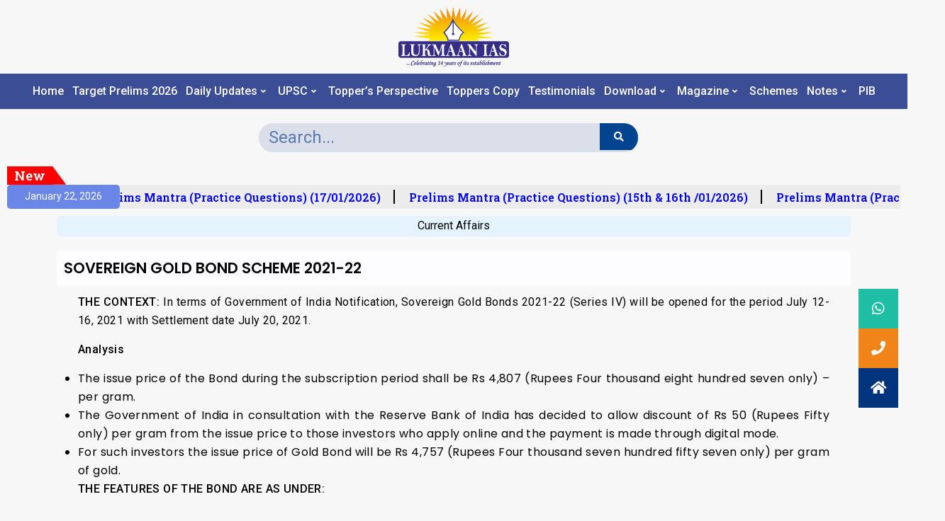

--- FILE ---
content_type: text/html; charset=UTF-8
request_url: https://blog.lukmaanias.com/2021/07/10/sovereign-gold-bond-scheme-2021-22/
body_size: 25607
content:
<!-- This page is cached by the Hummingbird Performance plugin v3.9.4 - https://wordpress.org/plugins/hummingbird-performance/. --><!DOCTYPE html>
<html lang="en-US">
<head>
	<meta charset="UTF-8">
	<meta name="viewport" content="width=device-width, initial-scale=1.0, viewport-fit=cover" />		<meta name='robots' content='index, follow, max-image-preview:large, max-snippet:-1, max-video-preview:-1' />

	<!-- This site is optimized with the Yoast SEO plugin v24.4 - https://yoast.com/wordpress/plugins/seo/ -->
	<title>SOVEREIGN GOLD BOND SCHEME 2021-22 - Lukmaan IAS</title>
	<link rel="canonical" href="https://blog.lukmaanias.com/2021/07/10/sovereign-gold-bond-scheme-2021-22/" />
	<meta property="og:locale" content="en_US" />
	<meta property="og:type" content="article" />
	<meta property="og:title" content="SOVEREIGN GOLD BOND SCHEME 2021-22 - Lukmaan IAS" />
	<meta property="og:url" content="https://blog.lukmaanias.com/2021/07/10/sovereign-gold-bond-scheme-2021-22/" />
	<meta property="og:site_name" content="Lukmaan IAS" />
	<meta property="article:publisher" content="https://www.facebook.com/lukmaaniascoaching/" />
	<meta property="article:published_time" content="2021-07-10T17:25:14+00:00" />
	<meta property="og:image" content="https://blog.lukmaanias.com/wp-content/uploads/2021/08/daily-current-affairs-lukman-ias.jpg" />
	<meta property="og:image:width" content="414" />
	<meta property="og:image:height" content="260" />
	<meta property="og:image:type" content="image/jpeg" />
	<meta name="author" content="Lukmaan IAS" />
	<meta name="twitter:card" content="summary_large_image" />
	<meta name="twitter:creator" content="@lukmaanias" />
	<meta name="twitter:site" content="@lukmaanias" />
	<meta name="twitter:label1" content="Written by" />
	<meta name="twitter:data1" content="Lukmaan IAS" />
	<meta name="twitter:label2" content="Est. reading time" />
	<meta name="twitter:data2" content="4 minutes" />
	<script type="application/ld+json" class="yoast-schema-graph">{"@context":"https://schema.org","@graph":[{"@type":"Article","@id":"https://blog.lukmaanias.com/2021/07/10/sovereign-gold-bond-scheme-2021-22/#article","isPartOf":{"@id":"https://blog.lukmaanias.com/2021/07/10/sovereign-gold-bond-scheme-2021-22/"},"author":{"name":"Lukmaan IAS","@id":"https://blog.lukmaanias.com/#/schema/person/8d97e792682740c0c9090ae269439e7c"},"headline":"SOVEREIGN GOLD BOND SCHEME 2021-22","datePublished":"2021-07-10T17:25:14+00:00","mainEntityOfPage":{"@id":"https://blog.lukmaanias.com/2021/07/10/sovereign-gold-bond-scheme-2021-22/"},"wordCount":716,"commentCount":0,"publisher":{"@id":"https://blog.lukmaanias.com/#organization"},"image":{"@id":"https://blog.lukmaanias.com/2021/07/10/sovereign-gold-bond-scheme-2021-22/#primaryimage"},"thumbnailUrl":"https://blog.lukmaanias.com/wp-content/uploads/2021/08/daily-current-affairs-lukman-ias.jpg","articleSection":["Current Affairs"],"inLanguage":"en-US"},{"@type":"WebPage","@id":"https://blog.lukmaanias.com/2021/07/10/sovereign-gold-bond-scheme-2021-22/","url":"https://blog.lukmaanias.com/2021/07/10/sovereign-gold-bond-scheme-2021-22/","name":"SOVEREIGN GOLD BOND SCHEME 2021-22 - Lukmaan IAS","isPartOf":{"@id":"https://blog.lukmaanias.com/#website"},"primaryImageOfPage":{"@id":"https://blog.lukmaanias.com/2021/07/10/sovereign-gold-bond-scheme-2021-22/#primaryimage"},"image":{"@id":"https://blog.lukmaanias.com/2021/07/10/sovereign-gold-bond-scheme-2021-22/#primaryimage"},"thumbnailUrl":"https://blog.lukmaanias.com/wp-content/uploads/2021/08/daily-current-affairs-lukman-ias.jpg","datePublished":"2021-07-10T17:25:14+00:00","breadcrumb":{"@id":"https://blog.lukmaanias.com/2021/07/10/sovereign-gold-bond-scheme-2021-22/#breadcrumb"},"inLanguage":"en-US","potentialAction":[{"@type":"ReadAction","target":["https://blog.lukmaanias.com/2021/07/10/sovereign-gold-bond-scheme-2021-22/"]}]},{"@type":"ImageObject","inLanguage":"en-US","@id":"https://blog.lukmaanias.com/2021/07/10/sovereign-gold-bond-scheme-2021-22/#primaryimage","url":"https://blog.lukmaanias.com/wp-content/uploads/2021/08/daily-current-affairs-lukman-ias.jpg","contentUrl":"https://blog.lukmaanias.com/wp-content/uploads/2021/08/daily-current-affairs-lukman-ias.jpg","width":414,"height":260},{"@type":"BreadcrumbList","@id":"https://blog.lukmaanias.com/2021/07/10/sovereign-gold-bond-scheme-2021-22/#breadcrumb","itemListElement":[{"@type":"ListItem","position":1,"name":"Home","item":"https://blog.lukmaanias.com/"},{"@type":"ListItem","position":2,"name":"SOVEREIGN GOLD BOND SCHEME 2021-22"}]},{"@type":"WebSite","@id":"https://blog.lukmaanias.com/#website","url":"https://blog.lukmaanias.com/","name":"Lukmaan IAS","description":"A Blog for IAS Examination","publisher":{"@id":"https://blog.lukmaanias.com/#organization"},"potentialAction":[{"@type":"SearchAction","target":{"@type":"EntryPoint","urlTemplate":"https://blog.lukmaanias.com/?s={search_term_string}"},"query-input":{"@type":"PropertyValueSpecification","valueRequired":true,"valueName":"search_term_string"}}],"inLanguage":"en-US"},{"@type":"Organization","@id":"https://blog.lukmaanias.com/#organization","name":"LUKMAAN IAS BLOG","url":"https://blog.lukmaanias.com/","logo":{"@type":"ImageObject","inLanguage":"en-US","@id":"https://blog.lukmaanias.com/#/schema/logo/image/","url":"https://blog.lukmaanias.com/wp-content/uploads/2021/06/LOGO.png","contentUrl":"https://blog.lukmaanias.com/wp-content/uploads/2021/06/LOGO.png","width":745,"height":398,"caption":"LUKMAAN IAS BLOG"},"image":{"@id":"https://blog.lukmaanias.com/#/schema/logo/image/"},"sameAs":["https://www.facebook.com/lukmaaniascoaching/","https://x.com/lukmaanias","https://www.instagram.com/lukmanias/","https://www.youtube.com/c/LukmanIAS"]},{"@type":"Person","@id":"https://blog.lukmaanias.com/#/schema/person/8d97e792682740c0c9090ae269439e7c","name":"Lukmaan IAS","image":{"@type":"ImageObject","inLanguage":"en-US","@id":"https://blog.lukmaanias.com/#/schema/person/image/","url":"https://blog.lukmaanias.com/wp-content/wphb-cache/gravatar/c76/c76d5e83888ffba3e73d1de9378d8125x96.jpg","contentUrl":"https://blog.lukmaanias.com/wp-content/wphb-cache/gravatar/c76/c76d5e83888ffba3e73d1de9378d8125x96.jpg","caption":"Lukmaan IAS"}}]}</script>
	<!-- / Yoast SEO plugin. -->


<link rel='dns-prefetch' href='//cdnjs.cloudflare.com' />
<link rel='dns-prefetch' href='//fonts.googleapis.com' />
<link href='http://fonts.googleapis.com' rel='preconnect' />
<link href='//fonts.gstatic.com' crossorigin='' rel='preconnect' />
<link rel="alternate" type="application/rss+xml" title="Lukmaan IAS &raquo; Feed" href="https://blog.lukmaanias.com/feed/" />
<link rel="alternate" title="oEmbed (JSON)" type="application/json+oembed" href="https://blog.lukmaanias.com/wp-json/oembed/1.0/embed?url=https%3A%2F%2Fblog.lukmaanias.com%2F2021%2F07%2F10%2Fsovereign-gold-bond-scheme-2021-22%2F" />
<link rel="alternate" title="oEmbed (XML)" type="text/xml+oembed" href="https://blog.lukmaanias.com/wp-json/oembed/1.0/embed?url=https%3A%2F%2Fblog.lukmaanias.com%2F2021%2F07%2F10%2Fsovereign-gold-bond-scheme-2021-22%2F&#038;format=xml" />
<style id='wp-img-auto-sizes-contain-inline-css' type='text/css'>
img:is([sizes=auto i],[sizes^="auto," i]){contain-intrinsic-size:3000px 1500px}
/*# sourceURL=wp-img-auto-sizes-contain-inline-css */
</style>
<link rel='stylesheet' id='premium-addons-css' href='https://blog.lukmaanias.com/wp-content/plugins/premium-addons-for-elementor/assets/frontend/min-css/premium-addons.min.css?ver=4.10.14' type='text/css' media='all' />
<style id='wp-emoji-styles-inline-css' type='text/css'>

	img.wp-smiley, img.emoji {
		display: inline !important;
		border: none !important;
		box-shadow: none !important;
		height: 1em !important;
		width: 1em !important;
		margin: 0 0.07em !important;
		vertical-align: -0.1em !important;
		background: none !important;
		padding: 0 !important;
	}
/*# sourceURL=wp-emoji-styles-inline-css */
</style>
<link rel='stylesheet' id='wp-block-library-css' href='https://blog.lukmaanias.com/wp-includes/css/dist/block-library/style.min.css?ver=6.9' type='text/css' media='all' />

<style id='classic-theme-styles-inline-css' type='text/css'>
/*! This file is auto-generated */
.wp-block-button__link{color:#fff;background-color:#32373c;border-radius:9999px;box-shadow:none;text-decoration:none;padding:calc(.667em + 2px) calc(1.333em + 2px);font-size:1.125em}.wp-block-file__button{background:#32373c;color:#fff;text-decoration:none}
/*# sourceURL=/wp-includes/css/classic-themes.min.css */
</style>
<link rel='stylesheet' id='wpAdvQuiz_front_style-css' href='https://blog.lukmaanias.com/wp-content/plugins/advanced-quiz/css/wpAdvQuiz_front.min.css?ver=1.0.1' type='text/css' media='all' />
<link rel='stylesheet' id='buttonizer_frontend_style-css' href='https://blog.lukmaanias.com/wp-content/plugins/buttonizer-multifunctional-button/assets/legacy/frontend.css?v=9f851fb3203c740b13d66b2369b3636d&#038;ver=6.9' type='text/css' media='all' />
<link rel='stylesheet' id='buttonizer-icon-library-css' href='https://cdnjs.cloudflare.com/ajax/libs/font-awesome/5.15.4/css/all.min.css?ver=6.9' type='text/css' media='all' integrity='sha512-1ycn6IcaQQ40/MKBW2W4Rhis/DbILU74C1vSrLJxCq57o941Ym01SwNsOMqvEBFlcgUa6xLiPY/NS5R+E6ztJQ==' crossorigin='anonymous' />
<link rel='stylesheet' id='wphb-1-css' href='https://blog.lukmaanias.com/wp-content/uploads/hummingbird-assets/c5f74a0e62bfcb487f423263e2e35271.css' type='text/css' media='all' />
<style id='wphb-1-inline-css' type='text/css'>
.ez-toc-sticky-toggle-direction {direction: ltr;}.ez-toc-sticky-toggle-counter ul {direction: ltr;counter-reset: item ;}.ez-toc-sticky-toggle-counter nav ul li a::before {content: counter(item, square) '  ';margin-right: .2em; counter-increment: item;flex-grow: 0;flex-shrink: 0;float: left;	 }
.ez-toc-sticky-fixed{position: fixed;top: 0;left: 0;z-index: 999999;width: auto;max-width: 100%;} .ez-toc-sticky-fixed .ez-toc-sidebar {position: relative;top: auto;width: auto !important;height: 100%;box-shadow: 1px 1px 10px 3px rgb(0 0 0 / 20%);box-sizing: border-box;padding: 20px 30px;background: #fff;margin-left: 0 !important;height: auto; max-height: 100vh; overflow-y: auto;overflow-x: hidden;} .ez-toc-sticky-fixed .ez-toc-sidebar #ez-toc-sticky-container { max-width: auto;;padding: 0px;border: none;margin-bottom: 0;margin-top: 65px;} #ez-toc-sticky-container a { color: #000;} .ez-toc-sticky-fixed .ez-toc-sidebar .ez-toc-sticky-title-container {border-bottom-color: #EEEEEE;background-color: #fff;padding:15px;border-bottom: 1px solid #e5e5e5;width: 100%;position: absolute;height: auto;top: 0;left: 0;z-index: 99999999;} .ez-toc-sticky-fixed .ez-toc-sidebar .ez-toc-sticky-title-container .ez-toc-sticky-title {font-weight: 600;font-size: 18px;color: #111;} .ez-toc-sticky-fixed .ez-toc-close-icon {-webkit-appearance: none;padding: 0;cursor: pointer;background: 0 0;border: 0;float: right;font-size: 30px;font-weight: 600;line-height: 1;position: relative;color: #111;top: -2px;text-decoration: none;} .ez-toc-open-icon {position: fixed;left: 0px;top:8%;text-decoration: none;font-weight: bold;padding: 5px 10px 15px 10px;box-shadow: 1px -5px 10px 5px rgb(0 0 0 / 10%);background-color: #fff;color:#111;display: inline-grid;line-height: 1.4;border-radius: 0px 10px 10px 0px;z-index: 999999;} .ez-toc-sticky-fixed.hide {-webkit-transition: opacity 0.3s linear, left 0.3s cubic-bezier(0.4, 0, 1, 1);-ms-transition: opacity 0.3s linear, left 0.3s cubic-bezier(0.4, 0, 1, 1);-o-transition: opacity 0.3s linear, left 0.3s cubic-bezier(0.4, 0, 1, 1);transition: opacity 0.3s linear, left 0.3s cubic-bezier(0.4, 0, 1, 1);left: -100%;} .ez-toc-sticky-fixed.show {-webkit-transition: left 0.3s linear, left 0.3s easy-out;-moz-transition: left 0.3s linear;-o-transition: left 0.3s linear;transition: left 0.3s linear;left: 0;} .ez-toc-open-icon span.arrow { font-size: 18px; } .ez-toc-open-icon span.text {font-size: 13px;writing-mode: vertical-rl;text-orientation: mixed;} @media screen  and (max-device-width: 640px) {.ez-toc-sticky-fixed .ez-toc-sidebar {min-width: auto;} .ez-toc-sticky-fixed .ez-toc-sidebar.show { padding-top: 35px; } .ez-toc-sticky-fixed .ez-toc-sidebar #ez-toc-sticky-container { min-width: 100%; } }
div#ez-toc-container .ez-toc-title {font-size: 120%;}div#ez-toc-container .ez-toc-title {font-weight: 500;}div#ez-toc-container ul li {font-size: 95%;}div#ez-toc-container nav ul ul li ul li {font-size: 90%!important;}div#ez-toc-container {background: #ffffff;border: 1px solid #f4f4f4;}div#ez-toc-container p.ez-toc-title , #ez-toc-container .ez_toc_custom_title_icon , #ez-toc-container .ez_toc_custom_toc_icon {color: #11136d;}div#ez-toc-container ul.ez-toc-list a {color: #14077a;}div#ez-toc-container ul.ez-toc-list a:hover {color: #2a6496;}div#ez-toc-container ul.ez-toc-list a:visited {color: #428bca;}
.ez-toc-container-direction {direction: ltr;}.ez-toc-counter ul {direction: ltr;counter-reset: item ;}.ez-toc-counter nav ul li a::before {content: counter(item, square) '  ';margin-right: .2em; counter-increment: item;flex-grow: 0;flex-shrink: 0;float: left;	 }.ez-toc-widget-direction {direction: ltr;}.ez-toc-widget-container ul {direction: ltr;counter-reset: item ;}.ez-toc-widget-container nav ul li a::before {content: counter(item, square) '  ';margin-right: .2em; counter-increment: item;flex-grow: 0;flex-shrink: 0;float: left;	 }
/*# sourceURL=wphb-1-inline-css */
</style>
<link rel='stylesheet' id='sa-login-css-css' href='https://blog.lukmaanias.com/wp-content/uploads/hummingbird-assets/aafee021e7ab070690a945dd2162e241.css' type='text/css' media='' />
<link rel='stylesheet' id='wphb-2-css' href='https://blog.lukmaanias.com/wp-content/uploads/hummingbird-assets/7c1d2bcb1707c156f1d2c5382066a5ca.css' type='text/css' media='all' />
<link rel='stylesheet' id='enternews-google-fonts-css' href='https://fonts.googleapis.com/css?family=Roboto:100,300,400,500,700|Roboto:100,300,400,500,700|Roboto:100,300,400,500,700&#038;subset=latin,latin-ext' type='text/css' media='all' />
<link rel='stylesheet' id='enternews-style-css' href='https://blog.lukmaanias.com/wp-content/uploads/hummingbird-assets/af12bf9c4d308308c0585bda189d0d84.css' type='text/css' media='all' />
<style id='enternews-style-inline-css' type='text/css'>

        
        body,
        button,
        input,
        select,
        optgroup,
        textarea,
        p,
        .min-read,
        .enternews-widget.widget ul.cat-links li a
        {
        font-family: Roboto;
        }
    
                .enternews-widget.widget ul.nav-tabs li a,
        .nav-tabs>li,
        .main-navigation ul li a,
        body .post-excerpt,
        .sidebar-area .social-widget-menu ul li a .screen-reader-text,
        .site-title, h1, h2, h3, h4, h5, h6 {
        font-family: Roboto;
        }
    
                .enternews-widget.widget .widget-title + ul li a,
        h4.af-author-display-name,
        .exclusive-posts .marquee a .circle-title-texts h4,
        .read-title h4 {
        font-family: Roboto;
        }

    

                #af-preloader{
        background-color: #f5f2ee        }
    
        
        body.aft-default-mode .aft-widget-background-secondary-background.widget.enternews_youtube_video_slider_widget .widget-block .af-widget-body,
        body .post-excerpt::before,
        .enternews-widget .woocommerce-product-search button[type="submit"],
        body .enternews_author_info_widget.aft-widget-background-secondary-background.widget .widget-block,
        body .aft-widget-background-secondary-background.widget .widget-block .read-single,
        .secondary-sidebar-background #secondary,
        body .enternews_tabbed_posts_widget .nav-tabs > li > a.active,
        body .enternews_tabbed_posts_widget .nav-tabs > li > a.active:hover,
        body.aft-default-mode .enternews_posts_slider_widget.aft-widget-background-secondary-background .widget-block,
        body.aft-dark-mode .enternews_posts_slider_widget.aft-widget-background-secondary-background .widget-block,

        .aft-widget-background-secondary-background .social-widget-menu ul li a,
        .aft-widget-background-secondary-background .social-widget-menu ul li a[href*="facebook.com"],
        .aft-widget-background-secondary-background .social-widget-menu ul li a[href*="dribble.com"],
        .aft-widget-background-secondary-background .social-widget-menu ul li a[href*="vk.com"],
        .aft-widget-background-secondary-background .social-widget-menu ul li a[href*="twitter.com"],
        .aft-widget-background-secondary-background .social-widget-menu ul li a[href*="linkedin.com"],
        .aft-widget-background-secondary-background .social-widget-menu ul li a[href*="instagram.com"],
        .aft-widget-background-secondary-background .social-widget-menu ul li a[href*="youtube.com"],
        .aft-widget-background-secondary-background .social-widget-menu ul li a[href*="vimeo.com"],
        .aft-widget-background-secondary-background .social-widget-menu ul li a[href*="pinterest.com"],
        .aft-widget-background-secondary-background .social-widget-menu ul li a[href*="tumblr.com"],
        .aft-widget-background-secondary-background .social-widget-menu ul li a[href*="wordpress.org"],
        .aft-widget-background-secondary-background .social-widget-menu ul li a[href*="whatsapp.com"],
        .aft-widget-background-secondary-background .social-widget-menu ul li a[href*="reddit.com"],
        .aft-widget-background-secondary-background .social-widget-menu ul li a[href*="t.me"],
        .aft-widget-background-secondary-background .social-widget-menu ul li a[href*="ok.ru"],
        .aft-widget-background-secondary-background .social-widget-menu ul li a[href*="wechat.com"],
        .aft-widget-background-secondary-background .social-widget-menu ul li a[href*="weibo.com"],
        .aft-widget-background-secondary-background .social-widget-menu ul li a[href*="github.com"],

        body.aft-default-mode .aft-main-banner-section .af-banner-carousel-1.secondary-background,
        body.aft-dark-mode .aft-main-banner-section .af-banner-carousel-1.secondary-background,

        body.aft-default-mode .aft-main-banner-section .af-editors-pick .secondary-background .af-sec-post .read-single,
        body.aft-dark-mode .aft-main-banner-section .af-editors-pick .secondary-background .af-sec-post .read-single,

        body.aft-default-mode .aft-main-banner-section .af-trending-news-part .trending-posts.secondary-background .read-single,
        body.aft-dark-mode .aft-main-banner-section .af-trending-news-part .trending-posts.secondary-background .read-single,

        body.aft-dark-mode.alternative-sidebar-background #secondary .widget-title .header-after::before,
        body .widget-title .header-after:before,
        body .widget-title .category-color-1.header-after::before,
        body .header-style1 .header-right-part .popular-tag-custom-link > div.custom-menu-link a > span,
        body .aft-home-icon,
        body.aft-dark-mode input[type="submit"],
        body .entry-header-details .af-post-format i:after,
        body.aft-default-mode .enternews-pagination .nav-links .page-numbers.current,
        body #scroll-up,
        body input[type="reset"],
        body input[type="submit"],
        body input[type="button"],
        body .inner-suscribe input[type=submit],
        body .widget-title .header-after:after,
        body .widget-title .category-color-1.header-after:after,
        body.aft-default-mode .inner-suscribe input[type=submit],
        body.aft-default-mode .enternews_tabbed_posts_widget .nav-tabs > li > a.active:hover,
        body.aft-default-mode .enternews_tabbed_posts_widget .nav-tabs > li > a.active,
        body .aft-main-banner-section .aft-trending-latest-popular .nav-tabs>li.active,
        body .header-style1 .header-right-part > div.custom-menu-link > a,
        body .aft-popular-taxonomies-lists ul li a span.tag-count,
        body .aft-widget-background-secondary-background.widget .widget-block .read-single
        {
        background-color: #00347c;
        }
        body.aft-dark-mode:not(.alternative-sidebar-background) #secondary .color-pad .wp-calendar-nav span a:not(.enternews-categories),
        body .enternews-pagination .nav-links .page-numbers:not(.current),
        body.aft-dark-mode .site-footer #wp-calendar tfoot tr td a,
        body.aft-dark-mode #wp-calendar tfoot td a,
        body.aft-default-mode .site-footer #wp-calendar tfoot tr td a,
        body.aft-default-mode #wp-calendar tfoot td a,
        body.aft-dark-mode #wp-calendar tfoot td a,
        body.aft-default-mode .wp-calendar-nav span a,
        body.aft-default-mode .wp-calendar-nav span a:visited,
        body.aft-dark-mode .wp-calendar-nav span a,
        body.aft-dark-mode #wp-calendar tbody td a,
        body.aft-dark-mode #wp-calendar tbody td#today,
        body.aft-default-mode #wp-calendar tbody td#today,
        body.aft-default-mode #wp-calendar tbody td a,
        body.aft-default-mode  .sticky .read-title h4 a:before {
        color: #00347c;
        }

        body .post-excerpt {
        border-left-color: #00347c;
        }

        body.aft-dark-mode .read-img .min-read-post-comment:after,
        body.aft-default-mode .read-img .min-read-post-comment:after{
        border-top-color: #00347c;
        }

        body .af-fancy-spinner .af-ring:nth-child(1){
        border-right-color: #00347c;
        }
        body.aft-dark-mode .enternews-pagination .nav-links .page-numbers.current {
        background-color: #00347c;
        }
        body.aft-dark-mode .enternews-pagination .nav-links .page-numbers,
        body.aft-default-mode .enternews-pagination .nav-links .page-numbers,
        body .af-sp-wave:after,
        body .bottom-bar{
        border-color: #00347c;
        }

    
        }
        
/*# sourceURL=enternews-style-inline-css */
</style>
<link rel='stylesheet' id='elementor-icons-css' href='https://blog.lukmaanias.com/wp-content/plugins/elementor/assets/lib/eicons/css/elementor-icons.min.css?ver=5.23.0' type='text/css' media='all' />
<link rel='stylesheet' id='elementor-frontend-css' href='https://blog.lukmaanias.com/wp-content/uploads/elementor/css/custom-frontend.min.css?ver=1746700387' type='text/css' media='all' />
<link rel='stylesheet' id='swiper-css' href='https://blog.lukmaanias.com/wp-content/plugins/elementor/assets/lib/swiper/css/swiper.min.css?ver=5.3.6' type='text/css' media='all' />
<link rel='stylesheet' id='elementor-post-7-css' href='https://blog.lukmaanias.com/wp-content/uploads/elementor/css/post-7.css?ver=1746700383' type='text/css' media='all' />
<link rel='stylesheet' id='elementor-pro-css' href='https://blog.lukmaanias.com/wp-content/uploads/elementor/css/custom-pro-frontend.min.css?ver=1746700387' type='text/css' media='all' />
<link rel='stylesheet' id='elementor-global-css' href='https://blog.lukmaanias.com/wp-content/uploads/elementor/css/global.css?ver=1746700392' type='text/css' media='all' />
<link rel='stylesheet' id='elementor-post-1721-css' href='https://blog.lukmaanias.com/wp-content/uploads/elementor/css/post-1721.css?ver=1762938011' type='text/css' media='all' />
<link rel='stylesheet' id='elementor-post-497461-css' href='https://blog.lukmaanias.com/wp-content/uploads/elementor/css/post-497461.css?ver=1766214194' type='text/css' media='all' />
<link rel='stylesheet' id='elementor-post-127229-css' href='https://blog.lukmaanias.com/wp-content/uploads/elementor/css/post-127229.css?ver=1768221163' type='text/css' media='all' />
<link rel='stylesheet' id='tablepress-default-css' href='https://blog.lukmaanias.com/wp-content/plugins/tablepress/css/build/default.css?ver=2.4.3' type='text/css' media='all' />
<link rel='stylesheet' id='google-fonts-1-css' href='https://fonts.googleapis.com/css?family=Roboto%3A100%2C100italic%2C200%2C200italic%2C300%2C300italic%2C400%2C400italic%2C500%2C500italic%2C600%2C600italic%2C700%2C700italic%2C800%2C800italic%2C900%2C900italic%7CRoboto+Slab%3A100%2C100italic%2C200%2C200italic%2C300%2C300italic%2C400%2C400italic%2C500%2C500italic%2C600%2C600italic%2C700%2C700italic%2C800%2C800italic%2C900%2C900italic%7CPoppins%3A100%2C100italic%2C200%2C200italic%2C300%2C300italic%2C400%2C400italic%2C500%2C500italic%2C600%2C600italic%2C700%2C700italic%2C800%2C800italic%2C900%2C900italic%7CInter%3A100%2C100italic%2C200%2C200italic%2C300%2C300italic%2C400%2C400italic%2C500%2C500italic%2C600%2C600italic%2C700%2C700italic%2C800%2C800italic%2C900%2C900italic&#038;display=auto&#038;ver=6.9' type='text/css' media='all' />
<link rel='stylesheet' id='wphb-3-css' href='https://blog.lukmaanias.com/wp-content/uploads/hummingbird-assets/931c373f9d83ce508be2adf1c6d98db3.css' type='text/css' media='all' />
<link rel="preconnect" href="https://fonts.gstatic.com/" crossorigin><script type="text/javascript" src="https://blog.lukmaanias.com/wp-content/plugins/simple-social-buttons/assets/js/frontend-blocks.js?ver=5.3.1" id="ssb-blocks-front-js-js"></script>
<script type="text/javascript" src="https://blog.lukmaanias.com/wp-content/uploads/hummingbird-assets/39e4e8408c068f887ef616501676f9e4.js" id="wphb-4-js"></script>
<script type="text/javascript" id="wphb-5-js-extra">
/* <![CDATA[ */
var ps_ajax = {"ajax_url":"https://blog.lukmaanias.com/wp-admin/admin-ajax.php","nonce":"bd7a7e258f","hash_nonce":"1cb9dafc2d","logout_nonce":"b3c85b7e54","post_id":"2053","shortcodes":[],"permalink":"https://blog.lukmaanias.com/2021/07/10/sovereign-gold-bond-scheme-2021-22/","cookie_duration_unit":"days","cookie_duration":"1","disable_cookie":"","unlock_mode":""};;;var SSB = {"ajax_url":"https://blog.lukmaanias.com/wp-admin/admin-ajax.php","fb_share_nonce":"9bc40d070d"};
//# sourceURL=wphb-5-js-extra
/* ]]> */
</script>
<script type="text/javascript" src="https://blog.lukmaanias.com/wp-content/uploads/hummingbird-assets/aa4fc9e8222807e103f9c8d661e0bf29.js" id="wphb-5-js"></script>
<link rel="https://api.w.org/" href="https://blog.lukmaanias.com/wp-json/" /><link rel="alternate" title="JSON" type="application/json" href="https://blog.lukmaanias.com/wp-json/wp/v2/posts/2053" /><link rel="EditURI" type="application/rsd+xml" title="RSD" href="https://blog.lukmaanias.com/xmlrpc.php?rsd" />
<meta name="generator" content="WordPress 6.9" />
<link rel='shortlink' href='https://blog.lukmaanias.com/?p=2053' />
 <style media="screen">

		.simplesocialbuttons.simplesocialbuttons_inline .ssb-fb-like {
	  margin: ;
	}
		 /*inline margin*/
	
	
		.simplesocialbuttons.simplesocialbuttons_inline.simplesocial-round-txt button{
	  margin: ;
	}
	
	
	
	
			 /*margin-digbar*/

	
	
	
	
	
	
	
</style>

<!-- Open Graph Meta Tags generated by Simple Social Buttons 5.3.1 -->
<meta property="og:title" content="SOVEREIGN GOLD BOND SCHEME 2021-22 - Lukmaan IAS" />
<meta property="og:description" content="THE CONTEXT: In terms of Government of India Notification, Sovereign Gold Bonds 2021-22 (Series IV) will be opened for the period July 12-16, 2021 with Settlement date July 20, 2021. Analysis The issue price of the Bond during the subscription period shall be Rs 4,807 (Rupees Four thousand eight hundred seven only) &ndash; per gram. The Government of India in&hellip;" />
<meta property="og:url" content="https://blog.lukmaanias.com/2021/07/10/sovereign-gold-bond-scheme-2021-22/" />
<meta property="og:site_name" content="Lukmaan IAS" />
<meta property="og:image" content="https://blog.lukmaanias.com/wp-content/uploads/2021/08/daily-current-affairs-lukman-ias.jpg" />
<meta name="twitter:card" content="summary_large_image" />
<meta name="twitter:description" content="THE CONTEXT: In terms of Government of India Notification, Sovereign Gold Bonds 2021-22 (Series IV) will be opened for the period July 12-16, 2021 with Settlement date July 20, 2021. Analysis The issue price of the Bond during the subscription period shall be Rs 4,807 (Rupees Four thousand eight hundred seven only) &ndash; per gram. The Government of India in&hellip;" />
<meta name="twitter:title" content="SOVEREIGN GOLD BOND SCHEME 2021-22 - Lukmaan IAS" />
<meta property="twitter:image" content="https://blog.lukmaanias.com/wp-content/uploads/2021/08/daily-current-affairs-lukman-ias.jpg" />
        <style>
            .passster-form {
                max-width: 700px !important;
                        }

            .passster-form > form {
                background: #FAFAFA;
                padding: 20px 20px 20px 20px;
                margin: 0px 0px 0px 0px;
                border-radius: 0px;
            }

            .passster-form h4 {
                font-size: 24px;
                font-weight: 500;
                color: #6804cc;
            }

            .passster-form p {
                font-size: 16px;
                font-weight: 300;
                color: #000;
            }

            .passster-submit, .passster-submit-recaptcha {
                background: #6804cc;
                padding: 10px 10px 10px 10px;
                margin: 0px 0px 0px 0px;
                border-radius: 0px;
                font-size: 12px;
                font-weight: 400;
                color: #fff;
            }

            .passster-submit:hover, .passster-submit-recaptcha:hover {
                background: #000;
                color: #fff;
            }
        </style>
				<script>
			document.documentElement.className = document.documentElement.className.replace('no-js', 'js');
		</script>
				<style>
			.no-js img.lazyload {
				display: none;
			}

			figure.wp-block-image img.lazyloading {
				min-width: 150px;
			}

						.lazyload, .lazyloading {
				opacity: 0;
			}

			.lazyloaded {
				opacity: 1;
				transition: opacity 400ms;
				transition-delay: 0ms;
			}

					</style>
		<meta name="generator" content="Elementor 3.17.2; features: e_dom_optimization, e_optimized_assets_loading, additional_custom_breakpoints; settings: css_print_method-external, google_font-enabled, font_display-auto">
<!-- Global site tag (gtag.js) - Google Analytics -->
<script async src="https://www.googletagmanager.com/gtag/js?id=G-HSB4BJTNLH"></script>
	<!-- Google Tag Manager -->
<script>(function(w,d,s,l,i){w[l]=w[l]||[];w[l].push({'gtm.start':
new Date().getTime(),event:'gtm.js'});var f=d.getElementsByTagName(s)[0],
j=d.createElement(s),dl=l!='dataLayer'?'&l='+l:'';j.async=true;j.src=
'https://www.googletagmanager.com/gtm.js?id='+i+dl;f.parentNode.insertBefore(j,f);
})(window,document,'script','dataLayer','GTM-NX8NHM63');</script>
<!-- End Google Tag Manager -->
<script>
  window.dataLayer = window.dataLayer || [];
  function gtag(){dataLayer.push(arguments);}
  gtag('js', new Date());

  gtag('config', 'G-HSB4BJTNLH');
</script>
        <style type="text/css">
                        .site-title,
            .site-description {
                position: absolute;
                clip: rect(1px, 1px, 1px, 1px);
                display: none;
            }

            
            

        </style>
        <link rel="icon" href="https://blog.lukmaanias.com/wp-content/uploads/2021/07/cropped-Site-Icon-for-Blog-32x32.png" sizes="32x32" />
<link rel="icon" href="https://blog.lukmaanias.com/wp-content/uploads/2021/07/cropped-Site-Icon-for-Blog-192x192.png" sizes="192x192" />
<link rel="apple-touch-icon" href="https://blog.lukmaanias.com/wp-content/uploads/2021/07/cropped-Site-Icon-for-Blog-180x180.png" />
<meta name="msapplication-TileImage" content="https://blog.lukmaanias.com/wp-content/uploads/2021/07/cropped-Site-Icon-for-Blog-270x270.png" />
</head>
<body class="wp-singular post-template-default single single-post postid-2053 single-format-standard wp-custom-logo wp-embed-responsive wp-theme-enternews aft-sticky-sidebar aft-default-mode default-sidebar-background header-image-default aft-main-banner-boxed aft-hide-comment-count-in-list aft-hide-minutes-read-in-list aft-hide-date-author-in-list default-content-layout content-with-single-sidebar align-content-left elementor-default elementor-template-full-width elementor-kit-7 elementor-page-127229">
		<div data-elementor-type="header" data-elementor-id="1721" class="elementor elementor-1721 elementor-location-header" data-elementor-post-type="elementor_library">
								<section class="elementor-section elementor-top-section elementor-element elementor-element-6e7ce21 elementor-section-full_width elementor-hidden-mobile elementor-section-height-default elementor-section-height-default" data-id="6e7ce21" data-element_type="section">
						<div class="elementor-container elementor-column-gap-no">
					<div class="elementor-column elementor-col-100 elementor-top-column elementor-element elementor-element-f03e565" data-id="f03e565" data-element_type="column">
			<div class="elementor-widget-wrap elementor-element-populated">
								<section class="elementor-section elementor-inner-section elementor-element elementor-element-c6f8698 elementor-section-boxed elementor-section-height-default elementor-section-height-default" data-id="c6f8698" data-element_type="section">
						<div class="elementor-container elementor-column-gap-default">
					<div class="elementor-column elementor-col-33 elementor-inner-column elementor-element elementor-element-ba6c1e9 elementor-hidden-mobile" data-id="ba6c1e9" data-element_type="column">
			<div class="elementor-widget-wrap">
									</div>
		</div>
				<div class="elementor-column elementor-col-33 elementor-inner-column elementor-element elementor-element-cdf25c9" data-id="cdf25c9" data-element_type="column">
			<div class="elementor-widget-wrap elementor-element-populated">
								<div class="elementor-element elementor-element-de92774 elementor-widget elementor-widget-theme-site-logo elementor-widget-image" data-id="de92774" data-element_type="widget" data-widget_type="theme-site-logo.default">
				<div class="elementor-widget-container">
											<a href="https://blog.lukmaanias.com">
			<img width="299" height="161" data-src="https://blog.lukmaanias.com/wp-content/uploads/2025/05/logo.png" class="attachment-medium size-medium wp-image-514082 lazyload" alt="logo" src="[data-uri]" style="--smush-placeholder-width: 299px; --smush-placeholder-aspect-ratio: 299/161;" /><noscript><img width="299" height="161" src="https://blog.lukmaanias.com/wp-content/uploads/2025/05/logo.png" class="attachment-medium size-medium wp-image-514082" alt="logo" /></noscript>				</a>
											</div>
				</div>
					</div>
		</div>
				<div class="elementor-column elementor-col-33 elementor-inner-column elementor-element elementor-element-95ede77 elementor-hidden-mobile" data-id="95ede77" data-element_type="column">
			<div class="elementor-widget-wrap">
									</div>
		</div>
							</div>
		</section>
				<section class="elementor-section elementor-inner-section elementor-element elementor-element-0f26580 elementor-section-full_width elementor-section-height-default elementor-section-height-default" data-id="0f26580" data-element_type="section" data-settings="{&quot;background_background&quot;:&quot;classic&quot;}">
						<div class="elementor-container elementor-column-gap-default">
					<div class="elementor-column elementor-col-100 elementor-inner-column elementor-element elementor-element-f9b7a07" data-id="f9b7a07" data-element_type="column">
			<div class="elementor-widget-wrap elementor-element-populated">
								<div class="elementor-element elementor-element-6ef7bc3 premium-nav-sticky-yes premium-hidden-icon-yes premium-nav-hor premium-nav-none premium-ham-dropdown elementor-widget elementor-widget-premium-nav-menu" data-id="6ef7bc3" data-element_type="widget" data-settings="{&quot;pa_sticky_switcher&quot;:&quot;yes&quot;,&quot;pa_sticky_on_scroll&quot;:&quot;yes&quot;,&quot;pa_sticky_disabled_on&quot;:[&quot;desktop&quot;,&quot;tablet&quot;],&quot;submenu_icon&quot;:{&quot;value&quot;:&quot;fas fa-angle-down&quot;,&quot;library&quot;:&quot;fa-solid&quot;},&quot;submenu_item_icon&quot;:{&quot;value&quot;:&quot;&quot;,&quot;library&quot;:&quot;&quot;}}" data-widget_type="premium-nav-menu.default">
				<div class="elementor-widget-container">
						<div data-settings="{&quot;breakpoint&quot;:1024,&quot;mobileLayout&quot;:&quot;dropdown&quot;,&quot;mainLayout&quot;:&quot;hor&quot;,&quot;stretchDropdown&quot;:true,&quot;hoverEffect&quot;:&quot;&quot;,&quot;submenuEvent&quot;:&quot;hover&quot;,&quot;submenuTrigger&quot;:null,&quot;closeAfterClick&quot;:false,&quot;stickyOptions&quot;:{&quot;targetId&quot;:&quot;&quot;,&quot;onScroll&quot;:true,&quot;disableOn&quot;:[&quot;desktop&quot;,&quot;tablet&quot;]}}" class="premium-nav-widget-container premium-nav-pointer-none premium-stretch-dropdown" style="visibility:hidden; opacity:0;">
				<div class="premium-ver-inner-container">
					<div class="premium-hamburger-toggle premium-mobile-menu-icon" role="button" aria-label="Toggle Menu">
						<span class="premium-toggle-text">
							<i aria-hidden="true" class="fas fa-bars"></i>Menu						</span>
						<span class="premium-toggle-close">
							<i aria-hidden="true" class="fas fa-times"></i>Close						</span>
					</div>
												<div class="premium-nav-menu-container premium-nav-default">
								<ul id="menu-main-menu-home-page" class="premium-nav-menu premium-main-nav-menu"><li id="premium-nav-menu-item-508659" class="menu-item menu-item-type-post_type menu-item-object-page menu-item-home premium-nav-menu-item"><a href="https://blog.lukmaanias.com/" class="premium-menu-link premium-menu-link-parent">Home</a></li>
<li id="premium-nav-menu-item-521000" class="menu-item menu-item-type-taxonomy menu-item-object-category premium-nav-menu-item"><a href="https://blog.lukmaanias.com/category/target-prelims-2026/" class="premium-menu-link premium-menu-link-parent">Target Prelims 2026</a></li>
<li id="premium-nav-menu-item-625" class="menu-item menu-item-type-custom menu-item-object-custom menu-item-has-children premium-nav-menu-item"><a href="#" class="premium-menu-link premium-menu-link-parent">Daily Updates<i class="fas fa-angle-down premium-dropdown-icon"></i></a>
<ul class="premium-sub-menu">
	<li id="premium-nav-menu-item-1656" class="menu-item menu-item-type-custom menu-item-object-custom premium-nav-menu-item premium-sub-menu-item"><a href="https://blog.lukmaanias.com/category/daily-mcqs/" class="premium-menu-link premium-sub-menu-link">Daily MCQs</a></li>
	<li id="premium-nav-menu-item-514974" class="menu-item menu-item-type-taxonomy menu-item-object-category premium-nav-menu-item premium-sub-menu-item"><a href="https://blog.lukmaanias.com/category/pib-summary/" class="premium-menu-link premium-sub-menu-link">PIB Summary</a></li>
	<li id="premium-nav-menu-item-508588" class="menu-item menu-item-type-custom menu-item-object-custom premium-nav-menu-item premium-sub-menu-item"><a href="https://blog.lukmaanias.com/category/prelims-mantra/" class="premium-menu-link premium-sub-menu-link">Prelims Mantra</a></li>
	<li id="premium-nav-menu-item-4134" class="menu-item menu-item-type-custom menu-item-object-custom premium-nav-menu-item premium-sub-menu-item"><a href="https://blog.lukmaanias.com/category/current-affairs/" class="premium-menu-link premium-sub-menu-link">Current Affairs</a></li>
	<li id="premium-nav-menu-item-437909" class="menu-item menu-item-type-custom menu-item-object-custom premium-nav-menu-item premium-sub-menu-item"><a href="https://blog.lukmaanias.com/category/daily-mains-focus/" class="premium-menu-link premium-sub-menu-link">Mains Focus</a></li>
	<li id="premium-nav-menu-item-1657" class="menu-item menu-item-type-custom menu-item-object-custom premium-nav-menu-item premium-sub-menu-item"><a target="_blank" rel="noopener" href="https://blog.lukmaanias.com/category/wsdp/" class="premium-menu-link premium-sub-menu-link">Daily WSDP</a></li>
	<li id="premium-nav-menu-item-503538" class="menu-item menu-item-type-custom menu-item-object-custom premium-nav-menu-item premium-sub-menu-item"><a href="https://blog.lukmaanias.com/category/science-and-technology/" class="premium-menu-link premium-sub-menu-link">Science and Technology</a></li>
	<li id="premium-nav-menu-item-1633" class="menu-item menu-item-type-custom menu-item-object-custom premium-nav-menu-item premium-sub-menu-item"><a target="_blank" rel="noopener" href="https://blog.lukmaanias.com/category/editorials/" class="premium-menu-link premium-sub-menu-link">Editorial Discussion</a></li>
	<li id="premium-nav-menu-item-4233" class="menu-item menu-item-type-custom menu-item-object-custom premium-nav-menu-item premium-sub-menu-item"><a href="https://blog.lukmaanias.com/category/trending/" class="premium-menu-link premium-sub-menu-link">Trending Topics</a></li>
	<li id="premium-nav-menu-item-501321" class="menu-item menu-item-type-taxonomy menu-item-object-category premium-nav-menu-item premium-sub-menu-item"><a href="https://blog.lukmaanias.com/category/the-lukmaan-newsline/" class="premium-menu-link premium-sub-menu-link">The Lukmaan Newsline</a></li>
</ul>
</li>
<li id="premium-nav-menu-item-5685" class="menu-item menu-item-type-custom menu-item-object-custom menu-item-has-children premium-nav-menu-item"><a href="#" class="premium-menu-link premium-menu-link-parent">UPSC<i class="fas fa-angle-down premium-dropdown-icon"></i></a>
<ul class="premium-sub-menu">
	<li id="premium-nav-menu-item-5686" class="menu-item menu-item-type-custom menu-item-object-custom premium-nav-menu-item premium-sub-menu-item"><a target="_blank" rel="noopener" href="https://blog.lukmaanias.com/2021/10/09/upsc/#aboutupsc" class="premium-menu-link premium-sub-menu-link">About Civil Services</a></li>
	<li id="premium-nav-menu-item-5687" class="menu-item menu-item-type-custom menu-item-object-custom premium-nav-menu-item premium-sub-menu-item"><a target="_blank" rel="noopener" href="https://blog.lukmaanias.com/2021/10/09/upsc/#thescheme" class="premium-menu-link premium-sub-menu-link">The Scheme of Civil Services Exam</a></li>
	<li id="premium-nav-menu-item-507498" class="menu-item menu-item-type-custom menu-item-object-custom premium-nav-menu-item premium-sub-menu-item"><a href="https://blog.lukmaanias.com/2025/01/22/upsc-releases-civil-services-examination-cse-notification-2025/" class="premium-menu-link premium-sub-menu-link">UPSC (CSE) Notification 2025</a></li>
	<li id="premium-nav-menu-item-499320" class="menu-item menu-item-type-custom menu-item-object-custom premium-nav-menu-item premium-sub-menu-item"><a href="https://blog.lukmaanias.com/2024/11/03/upsc-calendar-2025/" class="premium-menu-link premium-sub-menu-link">UPSC Calendar 2025</a></li>
	<li id="premium-nav-menu-item-505874" class="menu-item menu-item-type-custom menu-item-object-custom premium-nav-menu-item premium-sub-menu-item"><a href="https://blog.lukmaanias.com/category/migp-pyqs/" class="premium-menu-link premium-sub-menu-link">UPSC Mains PYQs</a></li>
	<li id="premium-nav-menu-item-3871" class="menu-item menu-item-type-custom menu-item-object-custom premium-nav-menu-item premium-sub-menu-item"><a target="_blank" rel="noopener" href="https://blog.lukmaanias.com/2024/11/05/upsc-syllabus-2025/" class="premium-menu-link premium-sub-menu-link">UPSC Syllabus</a></li>
	<li id="premium-nav-menu-item-515103" class="menu-item menu-item-type-taxonomy menu-item-object-category premium-nav-menu-item premium-sub-menu-item"><a href="https://blog.lukmaanias.com/category/upsc-paper-2025/" class="premium-menu-link premium-sub-menu-link">UPSC PAPER-2025</a></li>
	<li id="premium-nav-menu-item-494765" class="menu-item menu-item-type-custom menu-item-object-custom premium-nav-menu-item premium-sub-menu-item"><a href="https://blog.lukmaanias.com/category/upsc-paper-2024/" class="premium-menu-link premium-sub-menu-link">UPSC Papers-2024</a></li>
	<li id="premium-nav-menu-item-269482" class="menu-item menu-item-type-custom menu-item-object-custom premium-nav-menu-item premium-sub-menu-item"><a href="https://blog.lukmaanias.com/category/upsc-paper-2023/" class="premium-menu-link premium-sub-menu-link">UPSC Papers-2023</a></li>
	<li id="premium-nav-menu-item-57438" class="menu-item menu-item-type-custom menu-item-object-custom premium-nav-menu-item premium-sub-menu-item"><a href="https://blog.lukmaanias.com/category/upsc-papers-2022/" class="premium-menu-link premium-sub-menu-link">UPSC Papers-2022</a></li>
	<li id="premium-nav-menu-item-7479" class="menu-item menu-item-type-custom menu-item-object-custom premium-nav-menu-item premium-sub-menu-item"><a href="https://blog.lukmaanias.com/category/upsc-papers-2021/" class="premium-menu-link premium-sub-menu-link">UPSC Papers-2021</a></li>
	<li id="premium-nav-menu-item-5642" class="menu-item menu-item-type-custom menu-item-object-custom premium-nav-menu-item premium-sub-menu-item"><a target="_blank" rel="noopener" href="https://blog.lukmaanias.com/2021/10/09/upsc/#upscpapers" class="premium-menu-link premium-sub-menu-link">UPSC Papers</a></li>
	<li id="premium-nav-menu-item-3889" class="menu-item menu-item-type-custom menu-item-object-custom menu-item-home premium-nav-menu-item premium-sub-menu-item"><a target="_blank" rel="noopener" href="https://blog.lukmaanias.com/#syllabus" class="premium-menu-link premium-sub-menu-link">Model Answer</a></li>
</ul>
</li>
<li id="premium-nav-menu-item-647" class="menu-item menu-item-type-custom menu-item-object-custom menu-item-home premium-nav-menu-item"><a target="_blank" rel="noopener" href="https://blog.lukmaanias.com/#toppers" class="premium-menu-link premium-menu-link-parent">Topper&#8217;s Perspective</a></li>
<li id="premium-nav-menu-item-3887" class="menu-item menu-item-type-custom menu-item-object-custom premium-nav-menu-item"><a target="_blank" rel="noopener" href="https://blog.lukmaanias.com/toppers-best-copy/" class="premium-menu-link premium-menu-link-parent">Toppers Copy</a></li>
<li id="premium-nav-menu-item-1555" class="menu-item menu-item-type-post_type menu-item-object-page premium-nav-menu-item"><a href="https://blog.lukmaanias.com/testimonials/" class="premium-menu-link premium-menu-link-parent">Testimonials</a></li>
<li id="premium-nav-menu-item-347" class="menu-item menu-item-type-custom menu-item-object-custom menu-item-has-children premium-nav-menu-item"><a href="#" class="premium-menu-link premium-menu-link-parent">Download<i class="fas fa-angle-down premium-dropdown-icon"></i></a>
<ul class="premium-sub-menu">
	<li id="premium-nav-menu-item-3888" class="menu-item menu-item-type-custom menu-item-object-custom premium-nav-menu-item premium-sub-menu-item"><a target="_blank" rel="noopener" href="https://blog.lukmaanias.com/test-series-copy/" class="premium-menu-link premium-sub-menu-link">Test Series Best Copies</a></li>
	<li id="premium-nav-menu-item-508065" class="menu-item menu-item-type-custom menu-item-object-custom premium-nav-menu-item premium-sub-menu-item"><a href="https://blog.lukmaanias.com/category/union-budget/" class="premium-menu-link premium-sub-menu-link">Union Budget</a></li>
	<li id="premium-nav-menu-item-3663" class="menu-item menu-item-type-custom menu-item-object-custom menu-item-home premium-nav-menu-item premium-sub-menu-item"><a href="https://blog.lukmaanias.com/#study-materials" class="premium-menu-link premium-sub-menu-link">Study Materials</a></li>
	<li id="premium-nav-menu-item-492770" class="menu-item menu-item-type-custom menu-item-object-custom premium-nav-menu-item premium-sub-menu-item"><a href="https://blog.lukmaanias.com/ncert-books/" class="premium-menu-link premium-sub-menu-link">NCERT Books</a></li>
</ul>
</li>
<li id="premium-nav-menu-item-3652" class="menu-item menu-item-type-custom menu-item-object-custom menu-item-has-children premium-nav-menu-item"><a href="#" class="premium-menu-link premium-menu-link-parent">Magazine<i class="fas fa-angle-down premium-dropdown-icon"></i></a>
<ul class="premium-sub-menu">
	<li id="premium-nav-menu-item-6804" class="menu-item menu-item-type-custom menu-item-object-custom premium-nav-menu-item premium-sub-menu-item"><a target="_blank" rel="noopener" href="https://lukmaanias.com/download-magazine/" class="premium-menu-link premium-sub-menu-link">The Ethical Perspective</a></li>
	<li id="premium-nav-menu-item-6803" class="menu-item menu-item-type-custom menu-item-object-custom premium-nav-menu-item premium-sub-menu-item"><a target="_blank" rel="noopener" href="https://lukmaanias.com/download-magazine/" class="premium-menu-link premium-sub-menu-link">Current Affairs Magazine</a></li>
	<li id="premium-nav-menu-item-6805" class="menu-item menu-item-type-custom menu-item-object-custom premium-nav-menu-item premium-sub-menu-item"><a target="_blank" rel="noopener" href="https://lukmaanias.com/download-magazine/" class="premium-menu-link premium-sub-menu-link">Public Admin Magazine</a></li>
	<li id="premium-nav-menu-item-259791" class="menu-item menu-item-type-custom menu-item-object-custom premium-nav-menu-item premium-sub-menu-item"><a target="_blank" rel="noopener" href="https://lukmaanias.com/download-magazine/" class="premium-menu-link premium-sub-menu-link">Current Affairs  MCQs</a></li>
	<li id="premium-nav-menu-item-491522" class="menu-item menu-item-type-custom menu-item-object-custom premium-nav-menu-item premium-sub-menu-item"><a target="_blank" rel="noopener" href="https://lukmaanias.com/download-magazine/" class="premium-menu-link premium-sub-menu-link">The Hindu Newspaper Topics MCQs</a></li>
	<li id="premium-nav-menu-item-492233" class="menu-item menu-item-type-custom menu-item-object-custom premium-nav-menu-item premium-sub-menu-item"><a target="_blank" rel="noopener" href="https://lukmaanias.com/download-magazine/" class="premium-menu-link premium-sub-menu-link">DTRS Monthly Compilation</a></li>
</ul>
</li>
<li id="premium-nav-menu-item-507889" class="menu-item menu-item-type-custom menu-item-object-custom premium-nav-menu-item"><a href="https://blog.lukmaanias.com/category/schemes-and-programmes/" class="premium-menu-link premium-menu-link-parent">Schemes</a></li>
<li id="premium-nav-menu-item-520999" class="menu-item menu-item-type-custom menu-item-object-custom menu-item-has-children premium-nav-menu-item"><a href="#" class="premium-menu-link premium-menu-link-parent">Notes<i class="fas fa-angle-down premium-dropdown-icon"></i></a>
<ul class="premium-sub-menu">
	<li id="premium-nav-menu-item-511246" class="menu-item menu-item-type-custom menu-item-object-custom premium-nav-menu-item premium-sub-menu-item"><a href="https://blog.lukmaanias.com/category/ethics-vol-1/" class="premium-menu-link premium-sub-menu-link">Ethics Notes</a></li>
	<li id="premium-nav-menu-item-512165" class="menu-item menu-item-type-custom menu-item-object-custom premium-nav-menu-item premium-sub-menu-item"><a href="https://blog.lukmaanias.com/category/economy/" class="premium-menu-link premium-sub-menu-link">Economy Notes</a></li>
	<li id="premium-nav-menu-item-516394" class="menu-item menu-item-type-custom menu-item-object-custom premium-nav-menu-item premium-sub-menu-item"><a href="https://blog.lukmaanias.com/category/polity-notes/" class="premium-menu-link premium-sub-menu-link">Polity Notes</a></li>
</ul>
</li>
<li id="premium-nav-menu-item-514844" class="menu-item menu-item-type-custom menu-item-object-custom premium-nav-menu-item"><a href="https://blog.lukmaanias.com/category/pib-summary/" class="premium-menu-link premium-menu-link-parent">PIB</a></li>
</ul>							</div>
														<div class="premium-mobile-menu-container">
								<ul id="menu-main-menu-home-page-1" class="premium-mobile-menu premium-main-mobile-menu premium-main-nav-menu"><li id="premium-nav-menu-item-508659" class="menu-item menu-item-type-post_type menu-item-object-page menu-item-home premium-nav-menu-item"><a href="https://blog.lukmaanias.com/" class="premium-menu-link premium-menu-link-parent">Home</a></li>
<li id="premium-nav-menu-item-521000" class="menu-item menu-item-type-taxonomy menu-item-object-category premium-nav-menu-item"><a href="https://blog.lukmaanias.com/category/target-prelims-2026/" class="premium-menu-link premium-menu-link-parent">Target Prelims 2026</a></li>
<li id="premium-nav-menu-item-625" class="menu-item menu-item-type-custom menu-item-object-custom menu-item-has-children premium-nav-menu-item"><a href="#" class="premium-menu-link premium-menu-link-parent">Daily Updates<i class="fas fa-angle-down premium-dropdown-icon"></i></a>
<ul class="premium-sub-menu">
	<li id="premium-nav-menu-item-1656" class="menu-item menu-item-type-custom menu-item-object-custom premium-nav-menu-item premium-sub-menu-item"><a href="https://blog.lukmaanias.com/category/daily-mcqs/" class="premium-menu-link premium-sub-menu-link">Daily MCQs</a></li>
	<li id="premium-nav-menu-item-514974" class="menu-item menu-item-type-taxonomy menu-item-object-category premium-nav-menu-item premium-sub-menu-item"><a href="https://blog.lukmaanias.com/category/pib-summary/" class="premium-menu-link premium-sub-menu-link">PIB Summary</a></li>
	<li id="premium-nav-menu-item-508588" class="menu-item menu-item-type-custom menu-item-object-custom premium-nav-menu-item premium-sub-menu-item"><a href="https://blog.lukmaanias.com/category/prelims-mantra/" class="premium-menu-link premium-sub-menu-link">Prelims Mantra</a></li>
	<li id="premium-nav-menu-item-4134" class="menu-item menu-item-type-custom menu-item-object-custom premium-nav-menu-item premium-sub-menu-item"><a href="https://blog.lukmaanias.com/category/current-affairs/" class="premium-menu-link premium-sub-menu-link">Current Affairs</a></li>
	<li id="premium-nav-menu-item-437909" class="menu-item menu-item-type-custom menu-item-object-custom premium-nav-menu-item premium-sub-menu-item"><a href="https://blog.lukmaanias.com/category/daily-mains-focus/" class="premium-menu-link premium-sub-menu-link">Mains Focus</a></li>
	<li id="premium-nav-menu-item-1657" class="menu-item menu-item-type-custom menu-item-object-custom premium-nav-menu-item premium-sub-menu-item"><a target="_blank" rel="noopener" href="https://blog.lukmaanias.com/category/wsdp/" class="premium-menu-link premium-sub-menu-link">Daily WSDP</a></li>
	<li id="premium-nav-menu-item-503538" class="menu-item menu-item-type-custom menu-item-object-custom premium-nav-menu-item premium-sub-menu-item"><a href="https://blog.lukmaanias.com/category/science-and-technology/" class="premium-menu-link premium-sub-menu-link">Science and Technology</a></li>
	<li id="premium-nav-menu-item-1633" class="menu-item menu-item-type-custom menu-item-object-custom premium-nav-menu-item premium-sub-menu-item"><a target="_blank" rel="noopener" href="https://blog.lukmaanias.com/category/editorials/" class="premium-menu-link premium-sub-menu-link">Editorial Discussion</a></li>
	<li id="premium-nav-menu-item-4233" class="menu-item menu-item-type-custom menu-item-object-custom premium-nav-menu-item premium-sub-menu-item"><a href="https://blog.lukmaanias.com/category/trending/" class="premium-menu-link premium-sub-menu-link">Trending Topics</a></li>
	<li id="premium-nav-menu-item-501321" class="menu-item menu-item-type-taxonomy menu-item-object-category premium-nav-menu-item premium-sub-menu-item"><a href="https://blog.lukmaanias.com/category/the-lukmaan-newsline/" class="premium-menu-link premium-sub-menu-link">The Lukmaan Newsline</a></li>
</ul>
</li>
<li id="premium-nav-menu-item-5685" class="menu-item menu-item-type-custom menu-item-object-custom menu-item-has-children premium-nav-menu-item"><a href="#" class="premium-menu-link premium-menu-link-parent">UPSC<i class="fas fa-angle-down premium-dropdown-icon"></i></a>
<ul class="premium-sub-menu">
	<li id="premium-nav-menu-item-5686" class="menu-item menu-item-type-custom menu-item-object-custom premium-nav-menu-item premium-sub-menu-item"><a target="_blank" rel="noopener" href="https://blog.lukmaanias.com/2021/10/09/upsc/#aboutupsc" class="premium-menu-link premium-sub-menu-link">About Civil Services</a></li>
	<li id="premium-nav-menu-item-5687" class="menu-item menu-item-type-custom menu-item-object-custom premium-nav-menu-item premium-sub-menu-item"><a target="_blank" rel="noopener" href="https://blog.lukmaanias.com/2021/10/09/upsc/#thescheme" class="premium-menu-link premium-sub-menu-link">The Scheme of Civil Services Exam</a></li>
	<li id="premium-nav-menu-item-507498" class="menu-item menu-item-type-custom menu-item-object-custom premium-nav-menu-item premium-sub-menu-item"><a href="https://blog.lukmaanias.com/2025/01/22/upsc-releases-civil-services-examination-cse-notification-2025/" class="premium-menu-link premium-sub-menu-link">UPSC (CSE) Notification 2025</a></li>
	<li id="premium-nav-menu-item-499320" class="menu-item menu-item-type-custom menu-item-object-custom premium-nav-menu-item premium-sub-menu-item"><a href="https://blog.lukmaanias.com/2024/11/03/upsc-calendar-2025/" class="premium-menu-link premium-sub-menu-link">UPSC Calendar 2025</a></li>
	<li id="premium-nav-menu-item-505874" class="menu-item menu-item-type-custom menu-item-object-custom premium-nav-menu-item premium-sub-menu-item"><a href="https://blog.lukmaanias.com/category/migp-pyqs/" class="premium-menu-link premium-sub-menu-link">UPSC Mains PYQs</a></li>
	<li id="premium-nav-menu-item-3871" class="menu-item menu-item-type-custom menu-item-object-custom premium-nav-menu-item premium-sub-menu-item"><a target="_blank" rel="noopener" href="https://blog.lukmaanias.com/2024/11/05/upsc-syllabus-2025/" class="premium-menu-link premium-sub-menu-link">UPSC Syllabus</a></li>
	<li id="premium-nav-menu-item-515103" class="menu-item menu-item-type-taxonomy menu-item-object-category premium-nav-menu-item premium-sub-menu-item"><a href="https://blog.lukmaanias.com/category/upsc-paper-2025/" class="premium-menu-link premium-sub-menu-link">UPSC PAPER-2025</a></li>
	<li id="premium-nav-menu-item-494765" class="menu-item menu-item-type-custom menu-item-object-custom premium-nav-menu-item premium-sub-menu-item"><a href="https://blog.lukmaanias.com/category/upsc-paper-2024/" class="premium-menu-link premium-sub-menu-link">UPSC Papers-2024</a></li>
	<li id="premium-nav-menu-item-269482" class="menu-item menu-item-type-custom menu-item-object-custom premium-nav-menu-item premium-sub-menu-item"><a href="https://blog.lukmaanias.com/category/upsc-paper-2023/" class="premium-menu-link premium-sub-menu-link">UPSC Papers-2023</a></li>
	<li id="premium-nav-menu-item-57438" class="menu-item menu-item-type-custom menu-item-object-custom premium-nav-menu-item premium-sub-menu-item"><a href="https://blog.lukmaanias.com/category/upsc-papers-2022/" class="premium-menu-link premium-sub-menu-link">UPSC Papers-2022</a></li>
	<li id="premium-nav-menu-item-7479" class="menu-item menu-item-type-custom menu-item-object-custom premium-nav-menu-item premium-sub-menu-item"><a href="https://blog.lukmaanias.com/category/upsc-papers-2021/" class="premium-menu-link premium-sub-menu-link">UPSC Papers-2021</a></li>
	<li id="premium-nav-menu-item-5642" class="menu-item menu-item-type-custom menu-item-object-custom premium-nav-menu-item premium-sub-menu-item"><a target="_blank" rel="noopener" href="https://blog.lukmaanias.com/2021/10/09/upsc/#upscpapers" class="premium-menu-link premium-sub-menu-link">UPSC Papers</a></li>
	<li id="premium-nav-menu-item-3889" class="menu-item menu-item-type-custom menu-item-object-custom menu-item-home premium-nav-menu-item premium-sub-menu-item"><a target="_blank" rel="noopener" href="https://blog.lukmaanias.com/#syllabus" class="premium-menu-link premium-sub-menu-link">Model Answer</a></li>
</ul>
</li>
<li id="premium-nav-menu-item-647" class="menu-item menu-item-type-custom menu-item-object-custom menu-item-home premium-nav-menu-item"><a target="_blank" rel="noopener" href="https://blog.lukmaanias.com/#toppers" class="premium-menu-link premium-menu-link-parent">Topper&#8217;s Perspective</a></li>
<li id="premium-nav-menu-item-3887" class="menu-item menu-item-type-custom menu-item-object-custom premium-nav-menu-item"><a target="_blank" rel="noopener" href="https://blog.lukmaanias.com/toppers-best-copy/" class="premium-menu-link premium-menu-link-parent">Toppers Copy</a></li>
<li id="premium-nav-menu-item-1555" class="menu-item menu-item-type-post_type menu-item-object-page premium-nav-menu-item"><a href="https://blog.lukmaanias.com/testimonials/" class="premium-menu-link premium-menu-link-parent">Testimonials</a></li>
<li id="premium-nav-menu-item-347" class="menu-item menu-item-type-custom menu-item-object-custom menu-item-has-children premium-nav-menu-item"><a href="#" class="premium-menu-link premium-menu-link-parent">Download<i class="fas fa-angle-down premium-dropdown-icon"></i></a>
<ul class="premium-sub-menu">
	<li id="premium-nav-menu-item-3888" class="menu-item menu-item-type-custom menu-item-object-custom premium-nav-menu-item premium-sub-menu-item"><a target="_blank" rel="noopener" href="https://blog.lukmaanias.com/test-series-copy/" class="premium-menu-link premium-sub-menu-link">Test Series Best Copies</a></li>
	<li id="premium-nav-menu-item-508065" class="menu-item menu-item-type-custom menu-item-object-custom premium-nav-menu-item premium-sub-menu-item"><a href="https://blog.lukmaanias.com/category/union-budget/" class="premium-menu-link premium-sub-menu-link">Union Budget</a></li>
	<li id="premium-nav-menu-item-3663" class="menu-item menu-item-type-custom menu-item-object-custom menu-item-home premium-nav-menu-item premium-sub-menu-item"><a href="https://blog.lukmaanias.com/#study-materials" class="premium-menu-link premium-sub-menu-link">Study Materials</a></li>
	<li id="premium-nav-menu-item-492770" class="menu-item menu-item-type-custom menu-item-object-custom premium-nav-menu-item premium-sub-menu-item"><a href="https://blog.lukmaanias.com/ncert-books/" class="premium-menu-link premium-sub-menu-link">NCERT Books</a></li>
</ul>
</li>
<li id="premium-nav-menu-item-3652" class="menu-item menu-item-type-custom menu-item-object-custom menu-item-has-children premium-nav-menu-item"><a href="#" class="premium-menu-link premium-menu-link-parent">Magazine<i class="fas fa-angle-down premium-dropdown-icon"></i></a>
<ul class="premium-sub-menu">
	<li id="premium-nav-menu-item-6804" class="menu-item menu-item-type-custom menu-item-object-custom premium-nav-menu-item premium-sub-menu-item"><a target="_blank" rel="noopener" href="https://lukmaanias.com/download-magazine/" class="premium-menu-link premium-sub-menu-link">The Ethical Perspective</a></li>
	<li id="premium-nav-menu-item-6803" class="menu-item menu-item-type-custom menu-item-object-custom premium-nav-menu-item premium-sub-menu-item"><a target="_blank" rel="noopener" href="https://lukmaanias.com/download-magazine/" class="premium-menu-link premium-sub-menu-link">Current Affairs Magazine</a></li>
	<li id="premium-nav-menu-item-6805" class="menu-item menu-item-type-custom menu-item-object-custom premium-nav-menu-item premium-sub-menu-item"><a target="_blank" rel="noopener" href="https://lukmaanias.com/download-magazine/" class="premium-menu-link premium-sub-menu-link">Public Admin Magazine</a></li>
	<li id="premium-nav-menu-item-259791" class="menu-item menu-item-type-custom menu-item-object-custom premium-nav-menu-item premium-sub-menu-item"><a target="_blank" rel="noopener" href="https://lukmaanias.com/download-magazine/" class="premium-menu-link premium-sub-menu-link">Current Affairs  MCQs</a></li>
	<li id="premium-nav-menu-item-491522" class="menu-item menu-item-type-custom menu-item-object-custom premium-nav-menu-item premium-sub-menu-item"><a target="_blank" rel="noopener" href="https://lukmaanias.com/download-magazine/" class="premium-menu-link premium-sub-menu-link">The Hindu Newspaper Topics MCQs</a></li>
	<li id="premium-nav-menu-item-492233" class="menu-item menu-item-type-custom menu-item-object-custom premium-nav-menu-item premium-sub-menu-item"><a target="_blank" rel="noopener" href="https://lukmaanias.com/download-magazine/" class="premium-menu-link premium-sub-menu-link">DTRS Monthly Compilation</a></li>
</ul>
</li>
<li id="premium-nav-menu-item-507889" class="menu-item menu-item-type-custom menu-item-object-custom premium-nav-menu-item"><a href="https://blog.lukmaanias.com/category/schemes-and-programmes/" class="premium-menu-link premium-menu-link-parent">Schemes</a></li>
<li id="premium-nav-menu-item-520999" class="menu-item menu-item-type-custom menu-item-object-custom menu-item-has-children premium-nav-menu-item"><a href="#" class="premium-menu-link premium-menu-link-parent">Notes<i class="fas fa-angle-down premium-dropdown-icon"></i></a>
<ul class="premium-sub-menu">
	<li id="premium-nav-menu-item-511246" class="menu-item menu-item-type-custom menu-item-object-custom premium-nav-menu-item premium-sub-menu-item"><a href="https://blog.lukmaanias.com/category/ethics-vol-1/" class="premium-menu-link premium-sub-menu-link">Ethics Notes</a></li>
	<li id="premium-nav-menu-item-512165" class="menu-item menu-item-type-custom menu-item-object-custom premium-nav-menu-item premium-sub-menu-item"><a href="https://blog.lukmaanias.com/category/economy/" class="premium-menu-link premium-sub-menu-link">Economy Notes</a></li>
	<li id="premium-nav-menu-item-516394" class="menu-item menu-item-type-custom menu-item-object-custom premium-nav-menu-item premium-sub-menu-item"><a href="https://blog.lukmaanias.com/category/polity-notes/" class="premium-menu-link premium-sub-menu-link">Polity Notes</a></li>
</ul>
</li>
<li id="premium-nav-menu-item-514844" class="menu-item menu-item-type-custom menu-item-object-custom premium-nav-menu-item"><a href="https://blog.lukmaanias.com/category/pib-summary/" class="premium-menu-link premium-menu-link-parent">PIB</a></li>
</ul>							</div>
											</div>
			</div>
				</div>
				</div>
					</div>
		</div>
							</div>
		</section>
					</div>
		</div>
							</div>
		</section>
				<section class="elementor-section elementor-top-section elementor-element elementor-element-82afaa8 elementor-section-boxed elementor-section-height-default elementor-section-height-default" data-id="82afaa8" data-element_type="section">
						<div class="elementor-container elementor-column-gap-default">
					<div class="elementor-column elementor-col-16 elementor-top-column elementor-element elementor-element-9c42531" data-id="9c42531" data-element_type="column">
			<div class="elementor-widget-wrap">
									</div>
		</div>
				<div class="elementor-column elementor-col-66 elementor-top-column elementor-element elementor-element-21be943" data-id="21be943" data-element_type="column">
			<div class="elementor-widget-wrap elementor-element-populated">
								<div class="elementor-element elementor-element-573a542 elementor-search-form--skin-classic elementor-search-form--button-type-icon elementor-search-form--icon-search elementor-widget elementor-widget-search-form" data-id="573a542" data-element_type="widget" data-settings="{&quot;skin&quot;:&quot;classic&quot;}" data-widget_type="search-form.default">
				<div class="elementor-widget-container">
					<form class="elementor-search-form" action="https://blog.lukmaanias.com" method="get" role="search">
									<div class="elementor-search-form__container">
				<label class="elementor-screen-only" for="elementor-search-form-573a542">Search</label>

				
				<input id="elementor-search-form-573a542" placeholder="Search..." class="elementor-search-form__input" type="search" name="s" value="">
				
									<button class="elementor-search-form__submit" type="submit" aria-label="Search">
													<i aria-hidden="true" class="fas fa-search"></i>							<span class="elementor-screen-only">Search</span>
											</button>
				
							</div>
		</form>
				</div>
				</div>
					</div>
		</div>
				<div class="elementor-column elementor-col-16 elementor-top-column elementor-element elementor-element-e40e16f" data-id="e40e16f" data-element_type="column">
			<div class="elementor-widget-wrap">
									</div>
		</div>
							</div>
		</section>
				<section class="elementor-section elementor-top-section elementor-element elementor-element-772782e elementor-section-full_width elementor-section-height-default elementor-section-height-default" data-id="772782e" data-element_type="section">
						<div class="elementor-container elementor-column-gap-narrow">
					<div class="elementor-column elementor-col-100 elementor-top-column elementor-element elementor-element-4be3d8c" data-id="4be3d8c" data-element_type="column">
			<div class="elementor-widget-wrap elementor-element-populated">
								<div class="elementor-element elementor-element-8b126b2 premium-post-ticker__layout-2 elementor-widget elementor-widget-premium-post-ticker" data-id="8b126b2" data-element_type="widget" data-widget_type="premium-post-ticker.default">
				<div class="elementor-widget-container">
						<div class="premium-post-ticker__outer-wrapper premium-post-ticker__hidden " data-ticker-settings="{&quot;layout&quot;:&quot;layout-2&quot;,&quot;typing&quot;:false,&quot;fade&quot;:false,&quot;arrows&quot;:false,&quot;infinite&quot;:true,&quot;autoPlay&quot;:true,&quot;vertical&quot;:false,&quot;speed&quot;:25000,&quot;slidesToShow&quot;:null,&quot;pauseOnHover&quot;:true,&quot;animation&quot;:&quot;&quot;,&quot;autoplaySpeed&quot;:null}">
				
										<div class="premium-post-ticker__header-wrapper">
								<div class="premium-post-ticker__title-wrapper">
			
			<h4 class="premium-post-ticker__title"> New </h4>
		</div>
							</div>
					
					<div class="premium-post-ticker__content">
								<div class="premium-post-ticker__date-wrapper">
			<span class="premium-post-ticker__date"> January 22, 2026</span>
		</div>
		
						<div class="premium-post-ticker__posts-wrapper">
							
		<div class="premium-post-ticker__post-wrapper animated ">

			
			
			<div>
				<h4 class="premium-post-ticker__post-title">
					<a href="https://blog.lukmaanias.com/2026/01/20/prelims-mantra-practice-questions-17-01-2026/" target="_blank">
						Prelims Mantra (Practice Questions) (17/01/2026)					</a>
				</h4>
			</div>

			
							<div class="premium-post-ticker__separator"></div>
			
		</div>

		
		<div class="premium-post-ticker__post-wrapper animated ">

			
			
			<div>
				<h4 class="premium-post-ticker__post-title">
					<a href="https://blog.lukmaanias.com/2026/01/17/prelims-mantra-practice-questions-15th-16th-01-2026/" target="_blank">
						Prelims Mantra (Practice Questions) (15th &amp; 16th /01/2026)					</a>
				</h4>
			</div>

			
							<div class="premium-post-ticker__separator"></div>
			
		</div>

		
		<div class="premium-post-ticker__post-wrapper animated ">

			
			
			<div>
				<h4 class="premium-post-ticker__post-title">
					<a href="https://blog.lukmaanias.com/2026/01/14/prelims-mantra-practice-questions-09th-10th-01-2026/" target="_blank">
						Prelims Mantra (Practice Questions) (09th &amp; 10th /01/2026)					</a>
				</h4>
			</div>

			
							<div class="premium-post-ticker__separator"></div>
			
		</div>

		
		<div class="premium-post-ticker__post-wrapper animated ">

			
			
			<div>
				<h4 class="premium-post-ticker__post-title">
					<a href="https://blog.lukmaanias.com/2026/01/13/prelims-mantra-practice-questions-08-01-2026/" target="_blank">
						Prelims Mantra (Practice Questions) (08/01/2026)					</a>
				</h4>
			</div>

			
							<div class="premium-post-ticker__separator"></div>
			
		</div>

								</div>

											</div>

							</div>
				</div>
				</div>
					</div>
		</div>
							</div>
		</section>
						</div>
				<div data-elementor-type="single-post" data-elementor-id="127229" class="elementor elementor-127229 elementor-location-single post-2053 post type-post status-publish format-standard has-post-thumbnail hentry category-current-affairs" data-elementor-post-type="elementor_library">
								<section class="elementor-section elementor-top-section elementor-element elementor-element-1243f14 elementor-section-boxed elementor-section-height-default elementor-section-height-default" data-id="1243f14" data-element_type="section">
						<div class="elementor-container elementor-column-gap-default">
					<div class="elementor-column elementor-col-100 elementor-top-column elementor-element elementor-element-3966995" data-id="3966995" data-element_type="column">
			<div class="elementor-widget-wrap elementor-element-populated">
								<div class="elementor-element elementor-element-48fa340 elementor-align-center elementor-widget elementor-widget-post-info" data-id="48fa340" data-element_type="widget" data-widget_type="post-info.default">
				<div class="elementor-widget-container">
					<ul class="elementor-inline-items elementor-icon-list-items elementor-post-info">
								<li class="elementor-icon-list-item elementor-repeater-item-2d78613 elementor-inline-item" itemprop="about">
													<span class="elementor-icon-list-text elementor-post-info__item elementor-post-info__item--type-terms">
										<span class="elementor-post-info__terms-list">
				<a href="https://blog.lukmaanias.com/category/current-affairs/" class="elementor-post-info__terms-list-item">Current Affairs</a>				</span>
					</span>
								</li>
				</ul>
				</div>
				</div>
				<div class="elementor-element elementor-element-d372021 elementor-widget elementor-widget-theme-post-title elementor-page-title elementor-widget-heading" data-id="d372021" data-element_type="widget" data-widget_type="theme-post-title.default">
				<div class="elementor-widget-container">
			<h1 class="elementor-heading-title elementor-size-default">SOVEREIGN GOLD BOND SCHEME 2021-22</h1>		</div>
				</div>
				<div class="elementor-element elementor-element-e644caf elementor-widget elementor-widget-theme-post-content" data-id="e644caf" data-element_type="widget" data-widget_type="theme-post-content.default">
				<div class="elementor-widget-container">
			<p><strong>THE CONTEXT: </strong>In terms of Government of India Notification, Sovereign Gold Bonds 2021-22 (Series IV) will be opened for the period July 12-16, 2021 with Settlement date July 20, 2021.</p>
<p><strong>Analysis</strong></p>
<ul>
<li>The issue price of the Bond during the subscription period shall be Rs 4,807 (Rupees Four thousand eight hundred seven only) – per gram.</li>
<li>The Government of India in consultation with the Reserve Bank of India has decided to allow discount of Rs 50 (Rupees Fifty only) per gram from the issue price to those investors who apply online and the payment is made through digital mode.</li>
<li>For such investors the issue price of Gold Bond will be Rs 4,757 (Rupees Four thousand seven hundred fifty seven only) per gram of gold.</li>
</ul>
<p><strong>THE FEATURES OF THE BOND ARE AS UNDER:</strong></p>
<table width="654">
<tbody>
<tr>
<td><strong>Item</strong></td>
<td width="548">Details</td>
</tr>
<tr>
<td><strong>Product name</strong></td>
<td width="548">Sovereign Gold Bond 2021-22</td>
</tr>
<tr>
<td><strong>Issuance</strong></td>
<td width="548">To be issued by Reserve Bank of India on behalf of the Government of India.</td>
</tr>
<tr>
<td><strong>Eligibility</strong></td>
<td width="548">The Bonds will be restricted for sale to resident individuals, HUFs, Trusts, Universities and Charitable Institutions.</td>
</tr>
<tr>
<td><strong>Denomination</strong></td>
<td width="548">The Bonds will be denominated in multiples of gram(s) of gold with a basic unit of 1 gram.</td>
</tr>
<tr>
<td><strong>Tenor</strong></td>
<td width="548">The tenor of the Bond will be for a period of 8 years with exit option after5<sup>th </sup>year to be exercised on the next interest payment dates.</td>
</tr>
<tr>
<td><strong>Minimum size</strong></td>
<td width="548">Minimum permissible investment will be 1 gram of gold.</td>
</tr>
<tr>
<td><strong>Maximum limit</strong></td>
<td width="548">The maximum limit of subscription shall be 4 KG for individual, 4 Kg for HUF and 20 Kg for trusts and similar entities per fiscal (April-March) notified by the Government from time to time. A self-declaration to this effect will be obtained. The annual ceiling will include bonds subscribed under different tranches during initial issuance by Government and those purchased from the Secondary Market.</td>
</tr>
<tr>
<td><strong>Payment option</strong></td>
<td width="548">Payment for the Bonds will be through cash payment (up to a maximum of `20,000) or demand draft or cheque or electronic banking.</td>
</tr>
<tr>
<td><strong>Issuance form</strong></td>
<td width="548">The Gold Bonds will be issued as Government of India Stock under GS Act, 2006. The investors will be issued a Holding Certificate for the same. The Bonds are eligible for conversion into demat form.</td>
</tr>
<tr>
<td><strong>Redemption price</strong></td>
<td width="548">The redemption price will be in Indian Rupees based on simple average of closing price of gold of 999 purity, of previous 3 working days published by IBJA Ltd.</td>
</tr>
<tr>
<td><strong>Sales channel</strong></td>
<td width="548">Bonds will be sold through Commercial banks, Stock Holding Corporation of India Limited (SHCIL), designated post offices (as may be notified) and recognized stock exchanges <em>viz</em>., National Stock Exchange of India Limited and Bombay Stock Exchange, either directly or through agents.</td>
</tr>
<tr>
<td><strong>Interest rate</strong></td>
<td width="548">The investors will be compensated at a fixed rate of 2.50 percent per annum payable semi-annually on the nominal value.</td>
</tr>
<tr>
<td><strong>Collateral</strong></td>
<td width="548">Bonds can be used as collateral for loans. The loan-to-value (LTV) ratio is to be set equal to ordinary gold loan mandated by the Reserve Bank from time to time.</td>
</tr>
<tr>
<td><strong>Tax treatment</strong></td>
<td width="548">The interest on Gold Bonds shall be taxable as per the provision of Income Tax Act, 1961 (43 of 1961). The capital gains tax arising on redemption of SGB to an individual has been exempted. The indexation benefits will be provided to long term capital gains arising to any person on transfer of bond.</td>
</tr>
<tr>
<td><strong>Tradability</strong></td>
<td width="548">Bonds will be tradable on stock exchanges within a fortnight of the issuance on a date as notified by the RBI.</td>
</tr>
<tr>
<td><strong>SLR eligibility</strong></td>
<td width="548">Bonds acquired by the banks through the process of invoking lien/hypothecation/pledge alone, shall be counted towards Statutory Liquidity Ratio.</td>
</tr>
</tbody>
</table>
<p><strong>SIGNIFICANCE OF SOVEREIGN GOLD BOND SCHEME</strong></p>
<ol>
<li>Firstly, these gold bonds allow you to get a lower price than physical gold when applied online.</li>
<li>Secondly, you get a fixed interest rate on these gold bonds.</li>
<li>Thirdly, gold bonds have no holding or storage cost.</li>
<li>Fourth, these bonds carry a sovereign guarantee since they are issued by the government.</li>
<li>Fifth, another benefit of sovereign gold bond scheme is that there is no capital gains tax at maturity or redemption for individual investors. Also, there is indexation benefit if the same is transferred before maturity for non-individual investors. The interest earned is taxable. There is no TDS either during redemption or interest payout.</li>
<li>Sixthly, a sovereign gold bond is highly liquid. This is because the investment can be used as collateral for loans.</li>
<li>Lastly, It will reduce pressure on the Current Account side of Balance Of Payment</li>
</ol>
<span class=" ssb_inline-share_heading centered">Spread the Word</span><div class="simplesocialbuttons simplesocial-round-txt simplesocialbuttons_inline simplesocialbuttons-align-centered post-2053 post  simplesocialbuttons-inline-bottom-in">
<button class="simplesocial-fb-share"  rel="nofollow"  target="_blank"  aria-label="Facebook Share" data-href="https://www.facebook.com/sharer/sharer.php?u=https://blog.lukmaanias.com/2021/07/10/sovereign-gold-bond-scheme-2021-22/" onclick="javascript:window.open(this.dataset.href, '', 'menubar=no,toolbar=no,resizable=yes,scrollbars=yes,height=600,width=600');return false;"><span class="simplesocialtxt">Facebook </span> </button>
<div class="fb-like ssb-fb-like" aria-label="Facebook Like" data-href="https://blog.lukmaanias.com/2021/07/10/sovereign-gold-bond-scheme-2021-22/" data-layout="button_count" data-action="like" data-size="small" data-show-faces="false" data-share="false"></div>
<button onclick="javascript:window.open(this.dataset.href, '_blank' );return false;" class="simplesocial-whatsapp-share"  rel="nofollow"  target="_blank"  aria-label="WhatsApp Share" data-href="https://api.whatsapp.com/send?text=https://blog.lukmaanias.com/2021/07/10/sovereign-gold-bond-scheme-2021-22/"><span class="simplesocialtxt">WhatsApp</span></button>
<button  rel="nofollow"  target="_blank"  class="simplesocial-linkedin-share" aria-label="LinkedIn Share" data-href="https://www.linkedin.com/sharing/share-offsite/?url=https://blog.lukmaanias.com/2021/07/10/sovereign-gold-bond-scheme-2021-22/" onclick="javascript:window.open(this.dataset.href, '', 'menubar=no,toolbar=no,resizable=yes,scrollbars=yes,height=600,width=600');return false;"><span class="simplesocialtxt">LinkedIn</span></button>
<button class="simplesocial-msng-share"  rel="nofollow"  target="_blank"  aria-label="Facebook Messenger Share" onclick="javascript:window.open( this.dataset.href, '_blank',  'menubar=no,toolbar=no,resizable=yes,scrollbars=yes,height=600,width=600' );return false;" data-href="http://www.facebook.com/dialog/send?app_id=891268654262273&redirect_uri=https%3A%2F%2Fblog.lukmaanias.com%2F2021%2F07%2F10%2Fsovereign-gold-bond-scheme-2021-22%2F&link=https%3A%2F%2Fblog.lukmaanias.com%2F2021%2F07%2F10%2Fsovereign-gold-bond-scheme-2021-22%2F&display=popup" ><span class="simplesocialtxt">Messenger</span></button> 
</div>
		</div>
				</div>
					</div>
		</div>
							</div>
		</section>
				<section class="elementor-section elementor-top-section elementor-element elementor-element-bad67ab elementor-section-boxed elementor-section-height-default elementor-section-height-default" data-id="bad67ab" data-element_type="section" data-settings="{&quot;background_background&quot;:&quot;classic&quot;}">
						<div class="elementor-container elementor-column-gap-default">
					<div class="elementor-column elementor-col-100 elementor-top-column elementor-element elementor-element-df9b2d9" data-id="df9b2d9" data-element_type="column">
			<div class="elementor-widget-wrap elementor-element-populated">
								<div class="elementor-element elementor-element-55004e6 elementor-widget elementor-widget-heading" data-id="55004e6" data-element_type="widget" data-widget_type="heading.default">
				<div class="elementor-widget-container">
			<h2 class="elementor-heading-title elementor-size-default">Join our Prelims Program</h2>		</div>
				</div>
				<section class="elementor-section elementor-inner-section elementor-element elementor-element-519531b elementor-section-boxed elementor-section-height-default elementor-section-height-default" data-id="519531b" data-element_type="section">
						<div class="elementor-container elementor-column-gap-default">
					<div class="elementor-column elementor-col-33 elementor-inner-column elementor-element elementor-element-b238856" data-id="b238856" data-element_type="column">
			<div class="elementor-widget-wrap elementor-element-populated">
								<div class="elementor-element elementor-element-f842323 elementor-widget elementor-widget-image" data-id="f842323" data-element_type="widget" data-widget_type="image.default">
				<div class="elementor-widget-container">
																<a href="https://lukmaanias.com/prelims-guidance-program/" target="_blank">
							<img width="1280" height="1280" data-src="https://blog.lukmaanias.com/wp-content/uploads/2024/07/PGP.jpeg" class="attachment-full size-full wp-image-520988 lazyload" alt="PGP" data-srcset="https://blog.lukmaanias.com/wp-content/uploads/2024/07/PGP.jpeg 1280w, https://blog.lukmaanias.com/wp-content/uploads/2024/07/PGP-300x300.jpeg 300w, https://blog.lukmaanias.com/wp-content/uploads/2024/07/PGP-1024x1024.jpeg 1024w, https://blog.lukmaanias.com/wp-content/uploads/2024/07/PGP-150x150.jpeg 150w, https://blog.lukmaanias.com/wp-content/uploads/2024/07/PGP-768x768.jpeg 768w" data-sizes="(max-width: 1280px) 100vw, 1280px" src="[data-uri]" style="--smush-placeholder-width: 1280px; --smush-placeholder-aspect-ratio: 1280/1280;" /><noscript><img width="1280" height="1280" src="https://blog.lukmaanias.com/wp-content/uploads/2024/07/PGP.jpeg" class="attachment-full size-full wp-image-520988" alt="PGP" srcset="https://blog.lukmaanias.com/wp-content/uploads/2024/07/PGP.jpeg 1280w, https://blog.lukmaanias.com/wp-content/uploads/2024/07/PGP-300x300.jpeg 300w, https://blog.lukmaanias.com/wp-content/uploads/2024/07/PGP-1024x1024.jpeg 1024w, https://blog.lukmaanias.com/wp-content/uploads/2024/07/PGP-150x150.jpeg 150w, https://blog.lukmaanias.com/wp-content/uploads/2024/07/PGP-768x768.jpeg 768w" sizes="(max-width: 1280px) 100vw, 1280px" /></noscript>								</a>
															</div>
				</div>
				<div class="elementor-element elementor-element-87a70d9 elementor-align-center elementor-widget elementor-widget-button" data-id="87a70d9" data-element_type="widget" data-widget_type="button.default">
				<div class="elementor-widget-container">
					<div class="elementor-button-wrapper">
			<a class="elementor-button elementor-button-link elementor-size-sm" href="https://lukmaanias.com/prelims-guidance-program/" target="_blank">
						<span class="elementor-button-content-wrapper">
						<span class="elementor-button-text">Read More</span>
		</span>
					</a>
		</div>
				</div>
				</div>
					</div>
		</div>
				<div class="elementor-column elementor-col-33 elementor-inner-column elementor-element elementor-element-123496d" data-id="123496d" data-element_type="column">
			<div class="elementor-widget-wrap elementor-element-populated">
								<div class="elementor-element elementor-element-224d696 elementor-widget elementor-widget-image" data-id="224d696" data-element_type="widget" data-widget_type="image.default">
				<div class="elementor-widget-container">
																<a href="https://lukmaanias.com/course/prelims-test-series/" target="_blank">
							<img width="1600" height="1600" data-src="https://blog.lukmaanias.com/wp-content/uploads/2024/07/prelims-Test-Series.jpeg" class="attachment-full size-full wp-image-520989 lazyload" alt="prelims Test Series" data-srcset="https://blog.lukmaanias.com/wp-content/uploads/2024/07/prelims-Test-Series.jpeg 1600w, https://blog.lukmaanias.com/wp-content/uploads/2024/07/prelims-Test-Series-300x300.jpeg 300w, https://blog.lukmaanias.com/wp-content/uploads/2024/07/prelims-Test-Series-1024x1024.jpeg 1024w, https://blog.lukmaanias.com/wp-content/uploads/2024/07/prelims-Test-Series-150x150.jpeg 150w, https://blog.lukmaanias.com/wp-content/uploads/2024/07/prelims-Test-Series-768x768.jpeg 768w, https://blog.lukmaanias.com/wp-content/uploads/2024/07/prelims-Test-Series-1536x1536.jpeg 1536w" data-sizes="(max-width: 1600px) 100vw, 1600px" src="[data-uri]" style="--smush-placeholder-width: 1600px; --smush-placeholder-aspect-ratio: 1600/1600;" /><noscript><img width="1600" height="1600" src="https://blog.lukmaanias.com/wp-content/uploads/2024/07/prelims-Test-Series.jpeg" class="attachment-full size-full wp-image-520989" alt="prelims Test Series" srcset="https://blog.lukmaanias.com/wp-content/uploads/2024/07/prelims-Test-Series.jpeg 1600w, https://blog.lukmaanias.com/wp-content/uploads/2024/07/prelims-Test-Series-300x300.jpeg 300w, https://blog.lukmaanias.com/wp-content/uploads/2024/07/prelims-Test-Series-1024x1024.jpeg 1024w, https://blog.lukmaanias.com/wp-content/uploads/2024/07/prelims-Test-Series-150x150.jpeg 150w, https://blog.lukmaanias.com/wp-content/uploads/2024/07/prelims-Test-Series-768x768.jpeg 768w, https://blog.lukmaanias.com/wp-content/uploads/2024/07/prelims-Test-Series-1536x1536.jpeg 1536w" sizes="(max-width: 1600px) 100vw, 1600px" /></noscript>								</a>
															</div>
				</div>
				<div class="elementor-element elementor-element-4a52c4f elementor-align-center elementor-widget elementor-widget-button" data-id="4a52c4f" data-element_type="widget" data-widget_type="button.default">
				<div class="elementor-widget-container">
					<div class="elementor-button-wrapper">
			<a class="elementor-button elementor-button-link elementor-size-sm" href="https://lukmaanias.com/course/prelims-test-series/" target="_blank">
						<span class="elementor-button-content-wrapper">
						<span class="elementor-button-text">Read More</span>
		</span>
					</a>
		</div>
				</div>
				</div>
					</div>
		</div>
				<div class="elementor-column elementor-col-33 elementor-inner-column elementor-element elementor-element-f91ffb2" data-id="f91ffb2" data-element_type="column">
			<div class="elementor-widget-wrap elementor-element-populated">
								<div class="elementor-element elementor-element-1a3a8b5 elementor-widget elementor-widget-image" data-id="1a3a8b5" data-element_type="widget" data-widget_type="image.default">
				<div class="elementor-widget-container">
																<a href="https://lukmaanias.com/course/csat/" target="_blank">
							<img width="1080" height="1080" data-src="https://blog.lukmaanias.com/wp-content/uploads/2024/07/CSAT.jpeg" class="attachment-full size-full wp-image-520990 lazyload" alt="CSAT" data-srcset="https://blog.lukmaanias.com/wp-content/uploads/2024/07/CSAT.jpeg 1080w, https://blog.lukmaanias.com/wp-content/uploads/2024/07/CSAT-300x300.jpeg 300w, https://blog.lukmaanias.com/wp-content/uploads/2024/07/CSAT-1024x1024.jpeg 1024w, https://blog.lukmaanias.com/wp-content/uploads/2024/07/CSAT-150x150.jpeg 150w, https://blog.lukmaanias.com/wp-content/uploads/2024/07/CSAT-768x768.jpeg 768w" data-sizes="(max-width: 1080px) 100vw, 1080px" src="[data-uri]" style="--smush-placeholder-width: 1080px; --smush-placeholder-aspect-ratio: 1080/1080;" /><noscript><img width="1080" height="1080" src="https://blog.lukmaanias.com/wp-content/uploads/2024/07/CSAT.jpeg" class="attachment-full size-full wp-image-520990" alt="CSAT" srcset="https://blog.lukmaanias.com/wp-content/uploads/2024/07/CSAT.jpeg 1080w, https://blog.lukmaanias.com/wp-content/uploads/2024/07/CSAT-300x300.jpeg 300w, https://blog.lukmaanias.com/wp-content/uploads/2024/07/CSAT-1024x1024.jpeg 1024w, https://blog.lukmaanias.com/wp-content/uploads/2024/07/CSAT-150x150.jpeg 150w, https://blog.lukmaanias.com/wp-content/uploads/2024/07/CSAT-768x768.jpeg 768w" sizes="(max-width: 1080px) 100vw, 1080px" /></noscript>								</a>
															</div>
				</div>
				<div class="elementor-element elementor-element-e42da60 elementor-align-center elementor-widget elementor-widget-button" data-id="e42da60" data-element_type="widget" data-widget_type="button.default">
				<div class="elementor-widget-container">
					<div class="elementor-button-wrapper">
			<a class="elementor-button elementor-button-link elementor-size-sm" href="https://lukmaanias.com/course/csat/" target="_blank">
						<span class="elementor-button-content-wrapper">
						<span class="elementor-button-text">Read More</span>
		</span>
					</a>
		</div>
				</div>
				</div>
					</div>
		</div>
							</div>
		</section>
					</div>
		</div>
							</div>
		</section>
				<section class="elementor-section elementor-top-section elementor-element elementor-element-57a3511 elementor-section-boxed elementor-section-height-default elementor-section-height-default" data-id="57a3511" data-element_type="section" data-settings="{&quot;background_background&quot;:&quot;classic&quot;}">
						<div class="elementor-container elementor-column-gap-default">
					<div class="elementor-column elementor-col-100 elementor-top-column elementor-element elementor-element-310df37" data-id="310df37" data-element_type="column">
			<div class="elementor-widget-wrap elementor-element-populated">
								<section class="elementor-section elementor-inner-section elementor-element elementor-element-1dbc2d4 elementor-section-boxed elementor-section-height-default elementor-section-height-default" data-id="1dbc2d4" data-element_type="section" data-settings="{&quot;background_background&quot;:&quot;classic&quot;,&quot;background_motion_fx_motion_fx_scrolling&quot;:&quot;yes&quot;,&quot;background_motion_fx_translateY_effect&quot;:&quot;yes&quot;,&quot;background_motion_fx_translateY_speed&quot;:{&quot;unit&quot;:&quot;px&quot;,&quot;size&quot;:4.20000000000000017763568394002504646778106689453125,&quot;sizes&quot;:[]},&quot;background_motion_fx_motion_fx_mouse&quot;:&quot;yes&quot;,&quot;background_motion_fx_translateY_affectedRange&quot;:{&quot;unit&quot;:&quot;%&quot;,&quot;size&quot;:&quot;&quot;,&quot;sizes&quot;:{&quot;start&quot;:0,&quot;end&quot;:100}},&quot;background_motion_fx_devices&quot;:[&quot;widescreen&quot;,&quot;desktop&quot;,&quot;laptop&quot;,&quot;tablet_extra&quot;,&quot;tablet&quot;,&quot;mobile_extra&quot;,&quot;mobile&quot;]}">
						<div class="elementor-container elementor-column-gap-default">
					<div class="elementor-column elementor-col-100 elementor-inner-column elementor-element elementor-element-2fa7557" data-id="2fa7557" data-element_type="column">
			<div class="elementor-widget-wrap elementor-element-populated">
								<div class="elementor-element elementor-element-e4fc11d elementor-grid-4 elementor-grid-tablet-2 elementor-grid-mobile-1 elementor-posts--thumbnail-top elementor-card-shadow-yes elementor-posts__hover-gradient elementor-widget elementor-widget-posts" data-id="e4fc11d" data-element_type="widget" data-settings="{&quot;cards_columns&quot;:&quot;4&quot;,&quot;pagination_type&quot;:&quot;numbers&quot;,&quot;cards_columns_tablet&quot;:&quot;2&quot;,&quot;cards_columns_mobile&quot;:&quot;1&quot;,&quot;cards_row_gap&quot;:{&quot;unit&quot;:&quot;px&quot;,&quot;size&quot;:35,&quot;sizes&quot;:[]},&quot;cards_row_gap_widescreen&quot;:{&quot;unit&quot;:&quot;px&quot;,&quot;size&quot;:&quot;&quot;,&quot;sizes&quot;:[]},&quot;cards_row_gap_laptop&quot;:{&quot;unit&quot;:&quot;px&quot;,&quot;size&quot;:&quot;&quot;,&quot;sizes&quot;:[]},&quot;cards_row_gap_tablet_extra&quot;:{&quot;unit&quot;:&quot;px&quot;,&quot;size&quot;:&quot;&quot;,&quot;sizes&quot;:[]},&quot;cards_row_gap_tablet&quot;:{&quot;unit&quot;:&quot;px&quot;,&quot;size&quot;:&quot;&quot;,&quot;sizes&quot;:[]},&quot;cards_row_gap_mobile_extra&quot;:{&quot;unit&quot;:&quot;px&quot;,&quot;size&quot;:&quot;&quot;,&quot;sizes&quot;:[]},&quot;cards_row_gap_mobile&quot;:{&quot;unit&quot;:&quot;px&quot;,&quot;size&quot;:&quot;&quot;,&quot;sizes&quot;:[]}}" data-widget_type="posts.cards">
				<div class="elementor-widget-container">
					<div class="elementor-posts-container elementor-posts elementor-posts--skin-cards elementor-grid">
				<article class="elementor-post elementor-grid-item post-519762 post type-post status-publish format-standard hentry category-current-affairs">
			<div class="elementor-post__card">
				<div class="elementor-post__text">
				<h3 class="elementor-post__title">
			<a href="https://blog.lukmaanias.com/2025/10/25/gst-2-0-next%e2%80%91gen-gst/" >
				GST 2.0-NEXT‑GEN GST			</a>
		</h3>
		
		<a class="elementor-post__read-more" href="https://blog.lukmaanias.com/2025/10/25/gst-2-0-next%e2%80%91gen-gst/" aria-label="Read more about GST 2.0-NEXT‑GEN GST" tabindex="-1" >
			Read More »		</a>

				</div>
					</div>
		</article>
				<article class="elementor-post elementor-grid-item post-519754 post type-post status-publish format-standard hentry category-current-affairs">
			<div class="elementor-post__card">
				<div class="elementor-post__text">
				<h3 class="elementor-post__title">
			<a href="https://blog.lukmaanias.com/2025/10/25/french-system-of-government-and-its-comparison-with-india/" >
				French System of government and its comparison with India			</a>
		</h3>
		
		<a class="elementor-post__read-more" href="https://blog.lukmaanias.com/2025/10/25/french-system-of-government-and-its-comparison-with-india/" aria-label="Read more about French System of government and its comparison with India" tabindex="-1" >
			Read More »		</a>

				</div>
					</div>
		</article>
				<article class="elementor-post elementor-grid-item post-519750 post type-post status-publish format-standard hentry category-current-affairs">
			<div class="elementor-post__card">
				<div class="elementor-post__text">
				<h3 class="elementor-post__title">
			<a href="https://blog.lukmaanias.com/2025/10/25/a-case-of-empathy-the-sc-to-the-soldiers-rescue/" >
				A CASE OF EMPATHY: THE SC TO THE SOLDIER’S RESCUE			</a>
		</h3>
		
		<a class="elementor-post__read-more" href="https://blog.lukmaanias.com/2025/10/25/a-case-of-empathy-the-sc-to-the-soldiers-rescue/" aria-label="Read more about A CASE OF EMPATHY: THE SC TO THE SOLDIER’S RESCUE" tabindex="-1" >
			Read More »		</a>

				</div>
					</div>
		</article>
				<article class="elementor-post elementor-grid-item post-519748 post type-post status-publish format-standard hentry category-current-affairs">
			<div class="elementor-post__card">
				<div class="elementor-post__text">
				<h3 class="elementor-post__title">
			<a href="https://blog.lukmaanias.com/2025/10/25/lets-update-the-facts/" >
				LET’S UPDATE THE FACTS			</a>
		</h3>
		
		<a class="elementor-post__read-more" href="https://blog.lukmaanias.com/2025/10/25/lets-update-the-facts/" aria-label="Read more about LET’S UPDATE THE FACTS" tabindex="-1" >
			Read More »		</a>

				</div>
					</div>
		</article>
				</div>
		
				<div class="e-load-more-anchor" data-page="1" data-max-page="542" data-next-page="https://blog.lukmaanias.com/2021/07/10/sovereign-gold-bond-scheme-2021-22/2/"></div>
				<nav class="elementor-pagination" aria-label="Pagination">
			<span aria-current="page" class="page-numbers current"><span class="elementor-screen-only">Page</span>1</span>
<a class="page-numbers" href="https://blog.lukmaanias.com/2021/07/10/sovereign-gold-bond-scheme-2021-22/2/"><span class="elementor-screen-only">Page</span>2</a>
<a class="page-numbers" href="https://blog.lukmaanias.com/2021/07/10/sovereign-gold-bond-scheme-2021-22/3/"><span class="elementor-screen-only">Page</span>3</a>
<a class="page-numbers" href="https://blog.lukmaanias.com/2021/07/10/sovereign-gold-bond-scheme-2021-22/4/"><span class="elementor-screen-only">Page</span>4</a>
<a class="page-numbers" href="https://blog.lukmaanias.com/2021/07/10/sovereign-gold-bond-scheme-2021-22/5/"><span class="elementor-screen-only">Page</span>5</a>		</nav>
				</div>
				</div>
				<div class="elementor-element elementor-element-6a34249 elementor-widget elementor-widget-wp-widget-tag_cloud" data-id="6a34249" data-element_type="widget" data-widget_type="wp-widget-tag_cloud.default">
				<div class="elementor-widget-container">
			<h5>Categories</h5><div class="tagcloud"><a href="https://blog.lukmaanias.com/category/current-affairs/" class="tag-cloud-link tag-link-5 tag-link-position-1" style="font-size: 21.684887459807pt;" aria-label="Current Affairs (2,168 items)">Current Affairs<span class="tag-link-count"> (2168)</span></a>
<a href="https://blog.lukmaanias.com/category/daily-mcqs/" class="tag-cloud-link tag-link-4 tag-link-position-2" style="font-size: 19.79421221865pt;" aria-label="Daily MCQs (827 items)">Daily MCQs<span class="tag-link-count"> (827)</span></a>
<a href="https://blog.lukmaanias.com/category/dtrs/" class="tag-cloud-link tag-link-3054 tag-link-position-3" style="font-size: 10.475884244373pt;" aria-label="DTRS (6 items)">DTRS<span class="tag-link-count"> (6)</span></a>
<a href="https://blog.lukmaanias.com/category/economic-growth-and-economic-development/" class="tag-cloud-link tag-link-3203 tag-link-position-4" style="font-size: 10.926045016077pt;" aria-label="Economic Growth and Economic Development (8 items)">Economic Growth and Economic Development<span class="tag-link-count"> (8)</span></a>
<a href="https://blog.lukmaanias.com/category/economic-survey/" class="tag-cloud-link tag-link-51 tag-link-position-5" style="font-size: 10.16077170418pt;" aria-label="Economic Survey (5 items)">Economic Survey<span class="tag-link-count"> (5)</span></a>
<a href="https://blog.lukmaanias.com/category/economy/" class="tag-cloud-link tag-link-3198 tag-link-position-6" style="font-size: 16.688102893891pt;" aria-label="Economy (167 items)">Economy<span class="tag-link-count"> (167)</span></a>
<a href="https://blog.lukmaanias.com/category/editorials/" class="tag-cloud-link tag-link-6 tag-link-position-7" style="font-size: 18.488745980707pt;" aria-label="Editorials (424 items)">Editorials<span class="tag-link-count"> (424)</span></a>
<a href="https://blog.lukmaanias.com/category/essay-model-answer/" class="tag-cloud-link tag-link-2783 tag-link-position-8" style="font-size: 12.32154340836pt;" aria-label="Essay Model Answer (17 items)">Essay Model Answer<span class="tag-link-count"> (17)</span></a>
<a href="https://blog.lukmaanias.com/category/essay-model-answer-2024/" class="tag-cloud-link tag-link-2982 tag-link-position-9" style="font-size: 10.475884244373pt;" aria-label="Essay Model Answer-2024 (6 items)">Essay Model Answer-2024<span class="tag-link-count"> (6)</span></a>
<a href="https://blog.lukmaanias.com/category/ethics/" class="tag-cloud-link tag-link-1347 tag-link-position-10" style="font-size: 8pt;" aria-label="Ethics (1 item)">Ethics<span class="tag-link-count"> (1)</span></a>
<a href="https://blog.lukmaanias.com/category/ethics-model-answer/" class="tag-cloud-link tag-link-2782 tag-link-position-11" style="font-size: 12.411575562701pt;" aria-label="Ethics Model Answer (18 items)">Ethics Model Answer<span class="tag-link-count"> (18)</span></a>
<a href="https://blog.lukmaanias.com/category/ethics-terminologies/" class="tag-cloud-link tag-link-3057 tag-link-position-12" style="font-size: 8pt;" aria-label="Ethics Terminologies (1 item)">Ethics Terminologies<span class="tag-link-count"> (1)</span></a>
<a href="https://blog.lukmaanias.com/category/ethics-vol-1/" class="tag-cloud-link tag-link-3101 tag-link-position-13" style="font-size: 12.501607717042pt;" aria-label="Ethics Vol. 1 (19 items)">Ethics Vol. 1<span class="tag-link-count"> (19)</span></a>
<a href="https://blog.lukmaanias.com/category/gs-mains-model-answer/" class="tag-cloud-link tag-link-2784 tag-link-position-14" style="font-size: 12.591639871383pt;" aria-label="GS Mains Model Answer (20 items)">GS Mains Model Answer<span class="tag-link-count"> (20)</span></a>
<a href="https://blog.lukmaanias.com/category/daily-mains-focus/" class="tag-cloud-link tag-link-1221 tag-link-position-15" style="font-size: 20.109324758842pt;" aria-label="Mains Focus (975 items)">Mains Focus<span class="tag-link-count"> (975)</span></a>
<a href="https://blog.lukmaanias.com/category/migp-pyqs/" class="tag-cloud-link tag-link-3059 tag-link-position-16" style="font-size: 16.057877813505pt;" aria-label="MIGP PYQs (121 items)">MIGP PYQs<span class="tag-link-count"> (121)</span></a>
<a href="https://blog.lukmaanias.com/category/pib-summary/" class="tag-cloud-link tag-link-3207 tag-link-position-17" style="font-size: 15.697749196141pt;" aria-label="PIB Summary (101 items)">PIB Summary<span class="tag-link-count"> (101)</span></a>
<a href="https://blog.lukmaanias.com/category/polity-and-governance/" class="tag-cloud-link tag-link-3205 tag-link-position-18" style="font-size: 8pt;" aria-label="Polity and Governance (1 item)">Polity and Governance<span class="tag-link-count"> (1)</span></a>
<a href="https://blog.lukmaanias.com/category/polity-notes/" class="tag-cloud-link tag-link-3219 tag-link-position-19" style="font-size: 15.202572347267pt;" aria-label="Polity notes (78 items)">Polity notes<span class="tag-link-count"> (78)</span></a>
<a href="https://blog.lukmaanias.com/category/prelims-mantra/" class="tag-cloud-link tag-link-3062 tag-link-position-20" style="font-size: 16.192926045016pt;" aria-label="Prelims Mantra (132 items)">Prelims Mantra<span class="tag-link-count"> (132)</span></a>
<a href="https://blog.lukmaanias.com/category/public-admin-model-answer/" class="tag-cloud-link tag-link-2785 tag-link-position-21" style="font-size: 12.996784565916pt;" aria-label="Public Admin. Model Answer (25 items)">Public Admin. Model Answer<span class="tag-link-count"> (25)</span></a>
<a href="https://blog.lukmaanias.com/category/public-administration/" class="tag-cloud-link tag-link-1348 tag-link-position-22" style="font-size: 8pt;" aria-label="Public Administration (1 item)">Public Administration<span class="tag-link-count"> (1)</span></a>
<a href="https://blog.lukmaanias.com/category/pyqs-mains-question/" class="tag-cloud-link tag-link-2813 tag-link-position-23" style="font-size: 16.553054662379pt;" aria-label="PYQs Mains Question (158 items)">PYQs Mains Question<span class="tag-link-count"> (158)</span></a>
<a href="https://blog.lukmaanias.com/category/schemes-and-programmes/" class="tag-cloud-link tag-link-3061 tag-link-position-24" style="font-size: 15.247588424437pt;" aria-label="Schemes and Programmes (80 items)">Schemes and Programmes<span class="tag-link-count"> (80)</span></a>
<a href="https://blog.lukmaanias.com/category/science-and-technology/" class="tag-cloud-link tag-link-3053 tag-link-position-25" style="font-size: 13.491961414791pt;" aria-label="Science and Technology (32 items)">Science and Technology<span class="tag-link-count"> (32)</span></a>
<a href="https://blog.lukmaanias.com/category/target-prelims-2026/" class="tag-cloud-link tag-link-3266 tag-link-position-26" style="font-size: 8pt;" aria-label="Target Prelims 2026 (1 item)">Target Prelims 2026<span class="tag-link-count"> (1)</span></a>
<a href="https://blog.lukmaanias.com/category/the-lukmaan-newsline/" class="tag-cloud-link tag-link-3047 tag-link-position-27" style="font-size: 12.591639871383pt;" aria-label="The Lukmaan Newsline (20 items)">The Lukmaan Newsline<span class="tag-link-count"> (20)</span></a>
<a href="https://blog.lukmaanias.com/category/trending/" class="tag-cloud-link tag-link-2822 tag-link-position-28" style="font-size: 12.32154340836pt;" aria-label="Trending (17 items)">Trending<span class="tag-link-count"> (17)</span></a>
<a href="https://blog.lukmaanias.com/category/uncategorized/" class="tag-cloud-link tag-link-1 tag-link-position-29" style="font-size: 13.086816720257pt;" aria-label="Uncategorized (26 items)">Uncategorized<span class="tag-link-count"> (26)</span></a>
<a href="https://blog.lukmaanias.com/category/union-budget/" class="tag-cloud-link tag-link-55 tag-link-position-30" style="font-size: 10.475884244373pt;" aria-label="UNION BUDGET (6 items)">UNION BUDGET<span class="tag-link-count"> (6)</span></a>
<a href="https://blog.lukmaanias.com/category/upsc/" class="tag-cloud-link tag-link-689 tag-link-position-31" style="font-size: 12.771704180064pt;" aria-label="UPSC (22 items)">UPSC<span class="tag-link-count"> (22)</span></a>
<a href="https://blog.lukmaanias.com/category/upsc-cse-model-answer-2025/" class="tag-cloud-link tag-link-3239 tag-link-position-32" style="font-size: 13.942122186495pt;" aria-label="UPSC CSE MODEL ANSWER-2025 (41 items)">UPSC CSE MODEL ANSWER-2025<span class="tag-link-count"> (41)</span></a>
<a href="https://blog.lukmaanias.com/category/upsc-papers-2021/" class="tag-cloud-link tag-link-36 tag-link-position-33" style="font-size: 10.926045016077pt;" aria-label="UPSC PAPER-2021 (8 items)">UPSC PAPER-2021<span class="tag-link-count"> (8)</span></a>
<a href="https://blog.lukmaanias.com/category/upsc-papers-2022/" class="tag-cloud-link tag-link-768 tag-link-position-34" style="font-size: 11.151125401929pt;" aria-label="UPSC PAPER-2022 (9 items)">UPSC PAPER-2022<span class="tag-link-count"> (9)</span></a>
<a href="https://blog.lukmaanias.com/category/upsc-paper-2023/" class="tag-cloud-link tag-link-1147 tag-link-position-35" style="font-size: 11.151125401929pt;" aria-label="UPSC PAPER-2023 (9 items)">UPSC PAPER-2023<span class="tag-link-count"> (9)</span></a>
<a href="https://blog.lukmaanias.com/category/upsc-paper-2024/" class="tag-cloud-link tag-link-2770 tag-link-position-36" style="font-size: 11.961414790997pt;" aria-label="UPSC PAPER-2024 (14 items)">UPSC PAPER-2024<span class="tag-link-count"> (14)</span></a>
<a href="https://blog.lukmaanias.com/category/upsc-paper-2025/" class="tag-cloud-link tag-link-3212 tag-link-position-37" style="font-size: 11.331189710611pt;" aria-label="UPSC PAPER-2025 (10 items)">UPSC PAPER-2025<span class="tag-link-count"> (10)</span></a>
<a href="https://blog.lukmaanias.com/category/upsc-paper-analysis/" class="tag-cloud-link tag-link-809 tag-link-position-38" style="font-size: 11.151125401929pt;" aria-label="UPSC PAPER ANALYSIS (9 items)">UPSC PAPER ANALYSIS<span class="tag-link-count"> (9)</span></a>
<a href="https://blog.lukmaanias.com/category/wsdp/" class="tag-cloud-link tag-link-7 tag-link-position-39" style="font-size: 22pt;" aria-label="WSDP (2,582 items)">WSDP<span class="tag-link-count"> (2582)</span></a>
<a href="https://blog.lukmaanias.com/category/wsdp_ethics/" class="tag-cloud-link tag-link-15 tag-link-position-40" style="font-size: 12.32154340836pt;" aria-label="WSDP_Ethics (17 items)">WSDP_Ethics<span class="tag-link-count"> (17)</span></a>
<a href="https://blog.lukmaanias.com/category/wsdp_geography/" class="tag-cloud-link tag-link-17 tag-link-position-41" style="font-size: 12.186495176849pt;" aria-label="WSDP_Geography (16 items)">WSDP_Geography<span class="tag-link-count"> (16)</span></a>
<a href="https://blog.lukmaanias.com/category/wsdp_pubad/" class="tag-cloud-link tag-link-14 tag-link-position-42" style="font-size: 12.186495176849pt;" aria-label="WSDP_PubAD (16 items)">WSDP_PubAD<span class="tag-link-count"> (16)</span></a>
<a href="https://blog.lukmaanias.com/category/wsdp_sociology/" class="tag-cloud-link tag-link-16 tag-link-position-43" style="font-size: 12.32154340836pt;" aria-label="WSDP_Sociology (17 items)">WSDP_Sociology<span class="tag-link-count"> (17)</span></a></div>
		</div>
				</div>
				<div class="elementor-element elementor-element-eb9452d elementor-post-navigation-borders-yes elementor-widget elementor-widget-post-navigation" data-id="eb9452d" data-element_type="widget" data-widget_type="post-navigation.default">
				<div class="elementor-widget-container">
					<div class="elementor-post-navigation">
			<div class="elementor-post-navigation__prev elementor-post-navigation__link">
				<a href="https://blog.lukmaanias.com/2021/07/10/sdgs-report-2021-covid-19-led-to-first-rise-in-extreme-poverty-in-a-generation/" rel="prev"><span class="post-navigation__arrow-wrapper post-navigation__arrow-prev"><i class="fa fa-angle-left" aria-hidden="true"></i><span class="elementor-screen-only">Prev</span></span><span class="elementor-post-navigation__link__prev"><span class="post-navigation__prev--label">Previous</span><span class="post-navigation__prev--title">SDGS REPORT 2021: COVID-19 LED TO FIRST RISE IN EXTREME POVERTY IN A GENERATION</span></span></a>			</div>
							<div class="elementor-post-navigation__separator-wrapper">
					<div class="elementor-post-navigation__separator"></div>
				</div>
						<div class="elementor-post-navigation__next elementor-post-navigation__link">
				<a href="https://blog.lukmaanias.com/2021/07/12/ensure-gst-cuts-reach-users-napa/" rel="next"><span class="elementor-post-navigation__link__next"><span class="post-navigation__next--label">Next</span><span class="post-navigation__next--title">ENSURE GST CUTS REACH USERS: NAPA</span></span><span class="post-navigation__arrow-wrapper post-navigation__arrow-next"><i class="fa fa-angle-right" aria-hidden="true"></i><span class="elementor-screen-only">Next</span></span></a>			</div>
		</div>
				</div>
				</div>
					</div>
		</div>
							</div>
		</section>
					</div>
		</div>
							</div>
		</section>
						</div>
				<div data-elementor-type="footer" data-elementor-id="497461" class="elementor elementor-497461 elementor-location-footer" data-elementor-post-type="elementor_library">
								<section class="elementor-section elementor-top-section elementor-element elementor-element-3f99a51 elementor-section-boxed elementor-section-height-default elementor-section-height-default" data-id="3f99a51" data-element_type="section">
						<div class="elementor-container elementor-column-gap-default">
					<div class="elementor-column elementor-col-100 elementor-top-column elementor-element elementor-element-6fbaefe" data-id="6fbaefe" data-element_type="column">
			<div class="elementor-widget-wrap elementor-element-populated">
								<div class="elementor-element elementor-element-a7ad1d9 elementor-widget elementor-widget-spacer" data-id="a7ad1d9" data-element_type="widget" data-widget_type="spacer.default">
				<div class="elementor-widget-container">
					<div class="elementor-spacer">
			<div class="elementor-spacer-inner"></div>
		</div>
				</div>
				</div>
					</div>
		</div>
							</div>
		</section>
				<section class="elementor-section elementor-top-section elementor-element elementor-element-7e8734f elementor-section-full_width elementor-section-height-default elementor-section-height-default" data-id="7e8734f" data-element_type="section" data-settings="{&quot;background_background&quot;:&quot;gradient&quot;}">
						<div class="elementor-container elementor-column-gap-default">
					<div class="elementor-column elementor-col-33 elementor-top-column elementor-element elementor-element-c2f3745" data-id="c2f3745" data-element_type="column">
			<div class="elementor-widget-wrap elementor-element-populated">
								<div class="elementor-element elementor-element-894b15e elementor-widget elementor-widget-theme-site-logo elementor-widget-image" data-id="894b15e" data-element_type="widget" data-widget_type="theme-site-logo.default">
				<div class="elementor-widget-container">
											<a href="https://blog.lukmaanias.com">
			<img width="299" height="161" data-src="https://blog.lukmaanias.com/wp-content/uploads/2025/05/logo.png" class="attachment-medium size-medium wp-image-514082 lazyload" alt="logo" loading="lazy" src="[data-uri]" style="--smush-placeholder-width: 299px; --smush-placeholder-aspect-ratio: 299/161;" /><noscript><img width="299" height="161" src="https://blog.lukmaanias.com/wp-content/uploads/2025/05/logo.png" class="attachment-medium size-medium wp-image-514082" alt="logo" loading="lazy" /></noscript>				</a>
											</div>
				</div>
					</div>
		</div>
				<div class="elementor-column elementor-col-33 elementor-top-column elementor-element elementor-element-fa7128d" data-id="fa7128d" data-element_type="column">
			<div class="elementor-widget-wrap elementor-element-populated">
								<div class="elementor-element elementor-element-7e05211 elementor-widget elementor-widget-heading" data-id="7e05211" data-element_type="widget" data-widget_type="heading.default">
				<div class="elementor-widget-container">
			<h2 class="elementor-heading-title elementor-size-default">Lukmaan IAS (Head Office)</h2>		</div>
				</div>
				<div class="elementor-element elementor-element-8853cfd elementor-widget elementor-widget-text-editor" data-id="8853cfd" data-element_type="widget" data-widget_type="text-editor.default">
				<div class="elementor-widget-container">
							<p><strong>Address:</strong> 60/17, 2<sup>nd </sup>Floor, Old Rajinder Nagar, New Delhi – 110060</p><p><strong>Phone/WhatsApp No.:</strong> +91 – 9654034293</p><p><strong>Email:</strong> enquiries@lukmaanias.com</p>						</div>
				</div>
					</div>
		</div>
				<div class="elementor-column elementor-col-33 elementor-top-column elementor-element elementor-element-7ebd1f3" data-id="7ebd1f3" data-element_type="column" data-settings="{&quot;background_background&quot;:&quot;classic&quot;}">
			<div class="elementor-widget-wrap elementor-element-populated">
								<section class="elementor-section elementor-inner-section elementor-element elementor-element-7ffb38f elementor-section-boxed elementor-section-height-default elementor-section-height-default" data-id="7ffb38f" data-element_type="section">
						<div class="elementor-container elementor-column-gap-default">
					<div class="elementor-column elementor-col-50 elementor-inner-column elementor-element elementor-element-abcd697" data-id="abcd697" data-element_type="column">
			<div class="elementor-widget-wrap elementor-element-populated">
								<div class="elementor-element elementor-element-b26cd9f elementor-align-left elementor-icon-list--layout-traditional elementor-list-item-link-full_width elementor-widget elementor-widget-icon-list" data-id="b26cd9f" data-element_type="widget" data-widget_type="icon-list.default">
				<div class="elementor-widget-container">
					<ul class="elementor-icon-list-items">
							<li class="elementor-icon-list-item">
											<a href="https://t.me/lukmanias" target="_blank">

												<span class="elementor-icon-list-icon">
							<i aria-hidden="true" class="fab fa-telegram"></i>						</span>
										<span class="elementor-icon-list-text">Lukmaan IAS Official</span>
											</a>
									</li>
						</ul>
				</div>
				</div>
				<div class="elementor-element elementor-element-300b8b6 elementor-align-left elementor-icon-list--layout-traditional elementor-list-item-link-full_width elementor-widget elementor-widget-icon-list" data-id="300b8b6" data-element_type="widget" data-widget_type="icon-list.default">
				<div class="elementor-widget-container">
					<ul class="elementor-icon-list-items">
							<li class="elementor-icon-list-item">
											<a href="https://t.me/liasprelimsprep" target="_blank">

												<span class="elementor-icon-list-icon">
							<i aria-hidden="true" class="fab fa-telegram"></i>						</span>
										<span class="elementor-icon-list-text">Lukmaan IAS Prelims Prep</span>
											</a>
									</li>
						</ul>
				</div>
				</div>
				<div class="elementor-element elementor-element-50a58f1 elementor-align-left elementor-icon-list--layout-traditional elementor-list-item-link-full_width elementor-widget elementor-widget-icon-list" data-id="50a58f1" data-element_type="widget" data-widget_type="icon-list.default">
				<div class="elementor-widget-container">
					<ul class="elementor-icon-list-items">
							<li class="elementor-icon-list-item">
											<a href="https://t.me/palukmaanias" target="_blank">

												<span class="elementor-icon-list-icon">
							<i aria-hidden="true" class="fab fa-telegram"></i>						</span>
										<span class="elementor-icon-list-text"> Public Admin.</span>
											</a>
									</li>
						</ul>
				</div>
				</div>
				<div class="elementor-element elementor-element-90bc01d elementor-align-left elementor-icon-list--layout-traditional elementor-list-item-link-full_width elementor-widget elementor-widget-icon-list" data-id="90bc01d" data-element_type="widget" data-widget_type="icon-list.default">
				<div class="elementor-widget-container">
					<ul class="elementor-icon-list-items">
							<li class="elementor-icon-list-item">
											<a href="https://t.me/lukmaaniasethics" target="_blank">

												<span class="elementor-icon-list-icon">
							<i aria-hidden="true" class="fab fa-telegram"></i>						</span>
										<span class="elementor-icon-list-text"> Ethics</span>
											</a>
									</li>
						</ul>
				</div>
				</div>
					</div>
		</div>
				<div class="elementor-column elementor-col-50 elementor-inner-column elementor-element elementor-element-1b46c28" data-id="1b46c28" data-element_type="column">
			<div class="elementor-widget-wrap elementor-element-populated">
								<div class="elementor-element elementor-element-93b329f elementor-shape-circle elementor-grid-2 elementor-grid-tablet-2 e-grid-align-tablet-center e-grid-align-center elementor-widget elementor-widget-social-icons" data-id="93b329f" data-element_type="widget" data-widget_type="social-icons.default">
				<div class="elementor-widget-container">
					<div class="elementor-social-icons-wrapper elementor-grid">
							<span class="elementor-grid-item">
					<a class="elementor-icon elementor-social-icon elementor-social-icon-youtube elementor-repeater-item-b027a00" href="https://www.youtube.com/c/LukmanIAS" target="_blank">
						<span class="elementor-screen-only">Youtube</span>
						<i class="fab fa-youtube"></i>					</a>
				</span>
							<span class="elementor-grid-item">
					<a class="elementor-icon elementor-social-icon elementor-social-icon-instagram elementor-repeater-item-a5efc20" href="https://www.instagram.com/lukmanias/" target="_blank">
						<span class="elementor-screen-only">Instagram</span>
						<i class="fab fa-instagram"></i>					</a>
				</span>
					</div>
				</div>
				</div>
				<div class="elementor-element elementor-element-b3a1690 elementor-widget elementor-widget-image" data-id="b3a1690" data-element_type="widget" data-widget_type="image.default">
				<div class="elementor-widget-container">
																<a href="https://twitter.com/lukmaanias" target="_blank">
							<img width="300" height="300" data-src="https://blog.lukmaanias.com/wp-content/uploads/2023/09/twitter-300x300.png" class="attachment-medium size-medium wp-image-416636 lazyload" alt="twitter" loading="lazy" data-srcset="https://blog.lukmaanias.com/wp-content/uploads/2023/09/twitter-300x300.png 300w, https://blog.lukmaanias.com/wp-content/uploads/2023/09/twitter-150x150.png 150w, https://blog.lukmaanias.com/wp-content/uploads/2023/09/twitter.png 512w" data-sizes="auto, (max-width: 300px) 100vw, 300px" src="[data-uri]" style="--smush-placeholder-width: 300px; --smush-placeholder-aspect-ratio: 300/300;" /><noscript><img width="300" height="300" src="https://blog.lukmaanias.com/wp-content/uploads/2023/09/twitter-300x300.png" class="attachment-medium size-medium wp-image-416636" alt="twitter" loading="lazy" srcset="https://blog.lukmaanias.com/wp-content/uploads/2023/09/twitter-300x300.png 300w, https://blog.lukmaanias.com/wp-content/uploads/2023/09/twitter-150x150.png 150w, https://blog.lukmaanias.com/wp-content/uploads/2023/09/twitter.png 512w" sizes="auto, (max-width: 300px) 100vw, 300px" /></noscript>								</a>
															</div>
				</div>
				<div class="elementor-element elementor-element-f016070 elementor-shape-circle elementor-grid-3 e-grid-align-center elementor-widget elementor-widget-social-icons" data-id="f016070" data-element_type="widget" data-widget_type="social-icons.default">
				<div class="elementor-widget-container">
					<div class="elementor-social-icons-wrapper elementor-grid">
							<span class="elementor-grid-item">
					<a class="elementor-icon elementor-social-icon elementor-social-icon-linkedin elementor-repeater-item-ae43a2e" href="https://www.linkedin.com/company/lukmaanias" target="_blank">
						<span class="elementor-screen-only">Linkedin</span>
						<i class="fab fa-linkedin"></i>					</a>
				</span>
							<span class="elementor-grid-item">
					<a class="elementor-icon elementor-social-icon elementor-social-icon-quora elementor-repeater-item-1a53a7d" href="https://www.quora.com/profile/Lukmaan-IAS" target="_blank">
						<span class="elementor-screen-only">Quora</span>
						<i class="fab fa-quora"></i>					</a>
				</span>
							<span class="elementor-grid-item">
					<a class="elementor-icon elementor-social-icon elementor-social-icon-facebook elementor-repeater-item-db22304" href="https://www.facebook.com/lukmaaniascoaching/" target="_blank">
						<span class="elementor-screen-only">Facebook</span>
						<i class="fab fa-facebook"></i>					</a>
				</span>
					</div>
				</div>
				</div>
					</div>
		</div>
							</div>
		</section>
				<div class="elementor-element elementor-element-06dbcc9 elementor-align-center elementor-icon-list--layout-traditional elementor-list-item-link-full_width elementor-widget elementor-widget-icon-list" data-id="06dbcc9" data-element_type="widget" data-widget_type="icon-list.default">
				<div class="elementor-widget-container">
					<ul class="elementor-icon-list-items">
							<li class="elementor-icon-list-item">
											<a href="https://www.whatsapp.com/channel/0029Va9VtW4BqbrCUkgX722X" target="_blank">

												<span class="elementor-icon-list-icon">
							<i aria-hidden="true" class="fab fa-whatsapp"></i>						</span>
										<span class="elementor-icon-list-text"> Follow Us on Channel                      </span>
											</a>
									</li>
						</ul>
				</div>
				</div>
					</div>
		</div>
							</div>
		</section>
						</div>
		
<script type="speculationrules">
{"prefetch":[{"source":"document","where":{"and":[{"href_matches":"/*"},{"not":{"href_matches":["/wp-*.php","/wp-admin/*","/wp-content/uploads/*","/wp-content/*","/wp-content/plugins/*","/wp-content/themes/enternews/*","/*\\?(.+)"]}},{"not":{"selector_matches":"a[rel~=\"nofollow\"]"}},{"not":{"selector_matches":".no-prefetch, .no-prefetch a"}}]},"eagerness":"conservative"}]}
</script>
		<div id="fb-root"></div>
		<script>(function(d, s, id) {
			var js, fjs = d.getElementsByTagName(s)[0];
			if (d.getElementById(id)) return;
			js = d.createElement(s); js.id = id;
			js.src = 'https://connect.facebook.net/en_US/sdk.js#xfbml=1&version=v2.11&appId=1158761637505872';
			fjs.parentNode.insertBefore(js, fjs);
		}(document, 'script', 'facebook-jssdk'));</script>
		<script type="text/javascript" id="buttonizer_frontend_javascript-js-extra">
/* <![CDATA[ */
var buttonizer_data = {"plugin":"buttonizer","status":"success","result":[{"data":{"name":"Floating Buttons","show_mobile":true,"show_desktop":true,"id":"642268a8-2443-4064-9412-f53f13a55af7","vertical":"bottom: 20%;","horizontal":"right: 1%;","menu_style":"square","menu_animation":"bounce","show_label_mobile":"hide","show_label_desktop":"hover","label_background_color":"rgba(64, 64, 64, 1)"},"buttons":[{"name":"Website","show_mobile":true,"show_desktop":true,"id":"e41154e6-23e1-43b7-9126-b496274a8a32","action_new_tab":true,"action":"https://lukmaanias.com","label":"Visit Website","background_color":"rgba(0, 52, 124, 1)","icon":"fas fa-home","show_label_desktop":"hover","show_label_mobile":"hide","icon_color":"rgba(252, 252, 255, 1)","label_background_color":"rgba(187, 25, 25, 1)","label_color":"rgba(255, 255, 255, 1)","icon_size":20,"icon_image_size":20},{"name":"Contact us","show_mobile":true,"show_desktop":true,"action_new_tab":true,"action":"https://lukmaanias.com/2021/05/24/contact-us/","label":"Contact us","background_color":"rgba(240, 132, 25, 1)","icon":"fas fa-phone","show_label_desktop":"hover","show_label_mobile":"hide","icon_color":"rgba(252, 252, 255, 1)","label_background_color":"rgba(187, 25, 25, 1)","label_color":"rgba(255, 255, 255, 1)","id":"87e4bbdd-7ee5-4f62-acc9-1079093f0ec0","icon_size":20,"icon_image_size":20},{"name":"WhatsApp","show_mobile":true,"show_desktop":true,"id":"87e7e69c-55cd-45a3-98e2-e7e050c1bbf7","type":"whatsapp","action":"919818421870","text_body":"Thank you for contacting Lukmaan IAS! Please let us know how we can help you.","label":"WhatsApp us","icon":"fab fa-whatsapp","background_color":"rgba(30, 190, 165, 1);rgba(89, 243, 112, 1)","icon_size":20,"icon_image_size":20}],"menu_button":{"icon_size":20,"icon_image_size":20,"show_mobile":false,"show_desktop":false,"label":"Click Here ","menu_opening_animation":"pop","start_opened":true}}],"warning":[],"premium":""};
var buttonizer_ajax = {"ajaxurl":"https://blog.lukmaanias.com/wp-admin/admin-ajax.php","version":"3.4.3","buttonizer_path":"https://blog.lukmaanias.com/wp-content/plugins/buttonizer-multifunctional-button","buttonizer_assets":"https://blog.lukmaanias.com/wp-content/plugins/buttonizer-multifunctional-button/assets/legacy/","base_url":"https://blog.lukmaanias.com","current":[],"in_preview":"","is_admin":"","cache":"2b2b9534246a2fd807b6c2f35775d9fc","enable_ga_clicks":"1"};
//# sourceURL=buttonizer_frontend_javascript-js-extra
/* ]]> */
</script>
<script type="text/javascript" src="https://blog.lukmaanias.com/wp-content/plugins/buttonizer-multifunctional-button/assets/legacy/frontend.min.js?v=9f851fb3203c740b13d66b2369b3636d&amp;ver=6.9" id="buttonizer_frontend_javascript-js"></script>
<script type="text/javascript" id="wphb-7-js-extra">
/* <![CDATA[ */
var ezTOC = {"smooth_scroll":"1","visibility_hide_by_default":"","scroll_offset":"30","fallbackIcon":"\u003Cspan class=\"\"\u003E\u003Cspan class=\"eztoc-hide\" style=\"display:none;\"\u003EToggle\u003C/span\u003E\u003Cspan class=\"ez-toc-icon-toggle-span\"\u003E\u003Csvg style=\"fill: #11136d;color:#11136d\" xmlns=\"http://www.w3.org/2000/svg\" class=\"list-377408\" width=\"20px\" height=\"20px\" viewBox=\"0 0 24 24\" fill=\"none\"\u003E\u003Cpath d=\"M6 6H4v2h2V6zm14 0H8v2h12V6zM4 11h2v2H4v-2zm16 0H8v2h12v-2zM4 16h2v2H4v-2zm16 0H8v2h12v-2z\" fill=\"currentColor\"\u003E\u003C/path\u003E\u003C/svg\u003E\u003Csvg style=\"fill: #11136d;color:#11136d\" class=\"arrow-unsorted-368013\" xmlns=\"http://www.w3.org/2000/svg\" width=\"10px\" height=\"10px\" viewBox=\"0 0 24 24\" version=\"1.2\" baseProfile=\"tiny\"\u003E\u003Cpath d=\"M18.2 9.3l-6.2-6.3-6.2 6.3c-.2.2-.3.4-.3.7s.1.5.3.7c.2.2.4.3.7.3h11c.3 0 .5-.1.7-.3.2-.2.3-.5.3-.7s-.1-.5-.3-.7zM5.8 14.7l6.2 6.3 6.2-6.3c.2-.2.3-.5.3-.7s-.1-.5-.3-.7c-.2-.2-.4-.3-.7-.3h-11c-.3 0-.5.1-.7.3-.2.2-.3.5-.3.7s.1.5.3.7z\"/\u003E\u003C/svg\u003E\u003C/span\u003E\u003C/span\u003E"};;;var eztoc_smooth_local = {"scroll_offset":"30"};
//# sourceURL=wphb-7-js-extra
/* ]]> */
</script>
<script type="text/javascript" src="https://blog.lukmaanias.com/wp-content/uploads/hummingbird-assets/a86ea4f4965b4d0d5a710fced1f69f5e.js" id="wphb-7-js"></script>
<script type="text/javascript" id="ez-toc-sticky-js-after">
/* <![CDATA[ */
function ezTOC_hideBar(e) { var sidebar = document.querySelector(".ez-toc-sticky-fixed"); if ( typeof(sidebar) !== "undefined" && sidebar !== null ) { sidebar.classList.remove("show"); sidebar.classList.add("hide"); setTimeout(function() { document.querySelector(".ez-toc-open-icon").style = "z-index: 9999999"; }, 200); if(e.target.classList.contains('ez-toc-close-icon') || e.target.parentElement.classList.contains( 'ez-toc-close-icon' )){e.preventDefault();}} } function ezTOC_showBar(e) { e.preventDefault();document.querySelector(".ez-toc-open-icon").style = "z-index: -1;";setTimeout(function() { var sidebar = document.querySelector(".ez-toc-sticky-fixed"); sidebar.classList.remove("hide"); sidebar.classList.add("show"); }, 200); } (function() { let ez_toc_sticky_fixed_container = document.querySelector('div.ez-toc-sticky-fixed');if(ez_toc_sticky_fixed_container) { document.body.addEventListener("click", function (evt) { ezTOC_hideBar(evt); }); ez_toc_sticky_fixed_container.addEventListener('click', function(event) { event.stopPropagation(); }); document.querySelector('.ez-toc-open-icon').addEventListener('click', function(event) { event.stopPropagation(); }); } })();
                
                jQuery(document).ready(function() {
    jQuery("#ez-toc-sticky-container a.ez-toc-link").click(function(e) {
        ezTOC_hideBar(e);
    });
});
//# sourceURL=ez-toc-sticky-js-after
/* ]]> */
</script>
<script type="text/javascript" id="wphb-8-js-extra">
/* <![CDATA[ */
var sa_otp_settings = {"otp_time":"15","auto_validate":"","valid_otp":"OTP Validated Successfully.","show_countrycode":"off","allow_otp_countries":[""],"allow_otp_verification":"off","otp_in_popup":"on","site_url":"https://blog.lukmaanias.com","ajax_url":"https://blog.lukmaanias.com/wp-admin/admin-ajax.php","is_checkout":"","login_with_otp":"1","buyer_login_otp":"","hide_default_login_form":"off","hide_default_admin_login_form":"off","is_wp_login":"","signup_with_mobile":"1","lang":""};
//# sourceURL=wphb-8-js-extra
/* ]]> */
</script>
<script type="text/javascript" src="https://blog.lukmaanias.com/wp-content/uploads/hummingbird-assets/12ca23af036dc9ed77b0672ac7a6e8ee.js" id="wphb-8-js"></script>
<script type="text/javascript" src="https://blog.lukmaanias.com/wp-content/uploads/hummingbird-assets/8e2bb79a63db5347f57ee7f48af2b954.js" id="wphb-9-js"></script>
<script type="text/javascript" id="wphb-10-js-extra">
/* <![CDATA[ */
var PremiumSettings = {"ajaxurl":"https://blog.lukmaanias.com/wp-admin/admin-ajax.php","nonce":"5c9766d9c4"};
//# sourceURL=wphb-10-js-extra
/* ]]> */
</script>
<script type="text/javascript" src="https://blog.lukmaanias.com/wp-content/uploads/hummingbird-assets/dadefaba293fa797ae9d634c12da8b5e.js" id="wphb-10-js"></script>
<script type="text/javascript" src="https://blog.lukmaanias.com/wp-content/plugins/elementor-pro/assets/js/webpack-pro.runtime.min.js?ver=3.17.1" id="elementor-pro-webpack-runtime-js"></script>
<script type="text/javascript" src="https://blog.lukmaanias.com/wp-content/plugins/elementor/assets/js/webpack.runtime.min.js?ver=3.17.2" id="elementor-webpack-runtime-js"></script>
<script type="text/javascript" src="https://blog.lukmaanias.com/wp-content/plugins/elementor/assets/js/frontend-modules.min.js?ver=3.17.2" id="elementor-frontend-modules-js"></script>
<script type="text/javascript" src="https://blog.lukmaanias.com/wp-content/uploads/hummingbird-assets/1eeef7960ae3399f0d320526b68bc38b.js" id="wphb-11-js"></script>
<script type="text/javascript" id="wphb-11-js-after">
/* <![CDATA[ */
wp.i18n.setLocaleData( { 'text direction\u0004ltr': [ 'ltr' ] } );
//# sourceURL=wphb-11-js-after
/* ]]> */
</script>
<script type="text/javascript" id="elementor-pro-frontend-js-before">
/* <![CDATA[ */
var ElementorProFrontendConfig = {"ajaxurl":"https:\/\/blog.lukmaanias.com\/wp-admin\/admin-ajax.php","nonce":"45caa8527b","urls":{"assets":"https:\/\/blog.lukmaanias.com\/wp-content\/plugins\/elementor-pro\/assets\/","rest":"https:\/\/blog.lukmaanias.com\/wp-json\/"},"shareButtonsNetworks":{"facebook":{"title":"Facebook","has_counter":true},"twitter":{"title":"Twitter"},"linkedin":{"title":"LinkedIn","has_counter":true},"pinterest":{"title":"Pinterest","has_counter":true},"reddit":{"title":"Reddit","has_counter":true},"vk":{"title":"VK","has_counter":true},"odnoklassniki":{"title":"OK","has_counter":true},"tumblr":{"title":"Tumblr"},"digg":{"title":"Digg"},"skype":{"title":"Skype"},"stumbleupon":{"title":"StumbleUpon","has_counter":true},"mix":{"title":"Mix"},"telegram":{"title":"Telegram"},"pocket":{"title":"Pocket","has_counter":true},"xing":{"title":"XING","has_counter":true},"whatsapp":{"title":"WhatsApp"},"email":{"title":"Email"},"print":{"title":"Print"}},"facebook_sdk":{"lang":"en_US","app_id":""},"lottie":{"defaultAnimationUrl":"https:\/\/blog.lukmaanias.com\/wp-content\/plugins\/elementor-pro\/modules\/lottie\/assets\/animations\/default.json"}};
//# sourceURL=elementor-pro-frontend-js-before
/* ]]> */
</script>
<script type="text/javascript" src="https://blog.lukmaanias.com/wp-content/plugins/elementor-pro/assets/js/frontend.min.js?ver=3.17.1" id="elementor-pro-frontend-js"></script>
<script type="text/javascript" src="https://blog.lukmaanias.com/wp-includes/js/jquery/ui/core.min.js?ver=1.13.3" id="jquery-ui-core-js"></script>
<script type="text/javascript" id="wphb-12-js-before">
/* <![CDATA[ */
var elementorFrontendConfig = {"environmentMode":{"edit":false,"wpPreview":false,"isScriptDebug":false},"i18n":{"shareOnFacebook":"Share on Facebook","shareOnTwitter":"Share on Twitter","pinIt":"Pin it","download":"Download","downloadImage":"Download image","fullscreen":"Fullscreen","zoom":"Zoom","share":"Share","playVideo":"Play Video","previous":"Previous","next":"Next","close":"Close","a11yCarouselWrapperAriaLabel":"Carousel | Horizontal scrolling: Arrow Left & Right","a11yCarouselPrevSlideMessage":"Previous slide","a11yCarouselNextSlideMessage":"Next slide","a11yCarouselFirstSlideMessage":"This is the first slide","a11yCarouselLastSlideMessage":"This is the last slide","a11yCarouselPaginationBulletMessage":"Go to slide"},"is_rtl":false,"breakpoints":{"xs":0,"sm":480,"md":768,"lg":1025,"xl":1440,"xxl":1600},"responsive":{"breakpoints":{"mobile":{"label":"Mobile Portrait","value":767,"default_value":767,"direction":"max","is_enabled":true},"mobile_extra":{"label":"Mobile Landscape","value":880,"default_value":880,"direction":"max","is_enabled":true},"tablet":{"label":"Tablet Portrait","value":1024,"default_value":1024,"direction":"max","is_enabled":true},"tablet_extra":{"label":"Tablet Landscape","value":1200,"default_value":1200,"direction":"max","is_enabled":true},"laptop":{"label":"Laptop","value":1366,"default_value":1366,"direction":"max","is_enabled":true},"widescreen":{"label":"Widescreen","value":2400,"default_value":2400,"direction":"min","is_enabled":true}}},"version":"3.17.2","is_static":false,"experimentalFeatures":{"e_dom_optimization":true,"e_optimized_assets_loading":true,"additional_custom_breakpoints":true,"theme_builder_v2":true,"landing-pages":true,"page-transitions":true,"notes":true,"form-submissions":true,"e_scroll_snap":true},"urls":{"assets":"https:\/\/blog.lukmaanias.com\/wp-content\/plugins\/elementor\/assets\/"},"swiperClass":"swiper-container","settings":{"page":[],"editorPreferences":[]},"kit":{"active_breakpoints":["viewport_mobile","viewport_mobile_extra","viewport_tablet","viewport_tablet_extra","viewport_laptop","viewport_widescreen"],"global_image_lightbox":"yes","lightbox_enable_counter":"yes","lightbox_enable_fullscreen":"yes","lightbox_enable_zoom":"yes","lightbox_enable_share":"yes","lightbox_title_src":"title","lightbox_description_src":"description"},"post":{"id":2053,"title":"SOVEREIGN%20GOLD%20BOND%20SCHEME%202021-22%20-%20Lukmaan%20IAS","excerpt":"","featuredImage":"https:\/\/blog.lukmaanias.com\/wp-content\/uploads\/2021\/08\/daily-current-affairs-lukman-ias.jpg"}};
//# sourceURL=wphb-12-js-before
/* ]]> */
</script>
<script type="text/javascript" src="https://blog.lukmaanias.com/wp-content/uploads/hummingbird-assets/8899f394d3e7d400b41c27fba49b7ece.js" id="wphb-12-js"></script>
<script id="wp-emoji-settings" type="application/json">
{"baseUrl":"https://s.w.org/images/core/emoji/17.0.2/72x72/","ext":".png","svgUrl":"https://s.w.org/images/core/emoji/17.0.2/svg/","svgExt":".svg","source":{"concatemoji":"https://blog.lukmaanias.com/wp-includes/js/wp-emoji-release.min.js?ver=6.9"}}
</script>
<script type="module">
/* <![CDATA[ */
/*! This file is auto-generated */
const a=JSON.parse(document.getElementById("wp-emoji-settings").textContent),o=(window._wpemojiSettings=a,"wpEmojiSettingsSupports"),s=["flag","emoji"];function i(e){try{var t={supportTests:e,timestamp:(new Date).valueOf()};sessionStorage.setItem(o,JSON.stringify(t))}catch(e){}}function c(e,t,n){e.clearRect(0,0,e.canvas.width,e.canvas.height),e.fillText(t,0,0);t=new Uint32Array(e.getImageData(0,0,e.canvas.width,e.canvas.height).data);e.clearRect(0,0,e.canvas.width,e.canvas.height),e.fillText(n,0,0);const a=new Uint32Array(e.getImageData(0,0,e.canvas.width,e.canvas.height).data);return t.every((e,t)=>e===a[t])}function p(e,t){e.clearRect(0,0,e.canvas.width,e.canvas.height),e.fillText(t,0,0);var n=e.getImageData(16,16,1,1);for(let e=0;e<n.data.length;e++)if(0!==n.data[e])return!1;return!0}function u(e,t,n,a){switch(t){case"flag":return n(e,"\ud83c\udff3\ufe0f\u200d\u26a7\ufe0f","\ud83c\udff3\ufe0f\u200b\u26a7\ufe0f")?!1:!n(e,"\ud83c\udde8\ud83c\uddf6","\ud83c\udde8\u200b\ud83c\uddf6")&&!n(e,"\ud83c\udff4\udb40\udc67\udb40\udc62\udb40\udc65\udb40\udc6e\udb40\udc67\udb40\udc7f","\ud83c\udff4\u200b\udb40\udc67\u200b\udb40\udc62\u200b\udb40\udc65\u200b\udb40\udc6e\u200b\udb40\udc67\u200b\udb40\udc7f");case"emoji":return!a(e,"\ud83e\u1fac8")}return!1}function f(e,t,n,a){let r;const o=(r="undefined"!=typeof WorkerGlobalScope&&self instanceof WorkerGlobalScope?new OffscreenCanvas(300,150):document.createElement("canvas")).getContext("2d",{willReadFrequently:!0}),s=(o.textBaseline="top",o.font="600 32px Arial",{});return e.forEach(e=>{s[e]=t(o,e,n,a)}),s}function r(e){var t=document.createElement("script");t.src=e,t.defer=!0,document.head.appendChild(t)}a.supports={everything:!0,everythingExceptFlag:!0},new Promise(t=>{let n=function(){try{var e=JSON.parse(sessionStorage.getItem(o));if("object"==typeof e&&"number"==typeof e.timestamp&&(new Date).valueOf()<e.timestamp+604800&&"object"==typeof e.supportTests)return e.supportTests}catch(e){}return null}();if(!n){if("undefined"!=typeof Worker&&"undefined"!=typeof OffscreenCanvas&&"undefined"!=typeof URL&&URL.createObjectURL&&"undefined"!=typeof Blob)try{var e="postMessage("+f.toString()+"("+[JSON.stringify(s),u.toString(),c.toString(),p.toString()].join(",")+"));",a=new Blob([e],{type:"text/javascript"});const r=new Worker(URL.createObjectURL(a),{name:"wpTestEmojiSupports"});return void(r.onmessage=e=>{i(n=e.data),r.terminate(),t(n)})}catch(e){}i(n=f(s,u,c,p))}t(n)}).then(e=>{for(const n in e)a.supports[n]=e[n],a.supports.everything=a.supports.everything&&a.supports[n],"flag"!==n&&(a.supports.everythingExceptFlag=a.supports.everythingExceptFlag&&a.supports[n]);var t;a.supports.everythingExceptFlag=a.supports.everythingExceptFlag&&!a.supports.flag,a.supports.everything||((t=a.source||{}).concatemoji?r(t.concatemoji):t.wpemoji&&t.twemoji&&(r(t.twemoji),r(t.wpemoji)))});
//# sourceURL=https://blog.lukmaanias.com/wp-includes/js/wp-emoji-loader.min.js
/* ]]> */
</script>

</body>
</html>
<!-- Hummingbird cache file was created in 2.7763919830322 seconds, on 22-01-26 9:28:43 -->

--- FILE ---
content_type: text/css
request_url: https://blog.lukmaanias.com/wp-content/uploads/hummingbird-assets/aafee021e7ab070690a945dd2162e241.css
body_size: 5300
content:
/**handles:sa-login-css**/
.sa_customer_validation-modal{position:fixed!important;top:0;right:0;bottom:0;left:0;z-index:100000!important;display:none;overflow:hidden!important;-webkit-overflow-scrolling:touch;outline:0}.sa_customer_validation-modal.fade .sa_customer_validation-modal-dialog,.smsalertModal:not(.center,.from-left,.from-right) .modal-content{-webkit-transition:-webkit-transform .3s ease-out;-o-transition:-o-transform .3s ease-out;transition:transform .3s ease-out;-webkit-transform:translate3d(0,0,0);-ms-transform:translate3d(0,0,0);-o-transform:translate3d(0,0,0);transform:translate3d(0,0,0)}.sa_customer_validation-modal.in .sa_customer_validation-modal-dialog{-webkit-transform:translate(0,80px)!important;-ms-transform:translate(0,80px)!important;-o-transform:translate(0,80px)!important;transform:translate(0,80px)!important}.sa_customer_validation-modal-dialog{position:relative;width:auto;margin:10px}.sa_customer_validation-modal-content{position:relative;background-color:#fff;-webkit-background-clip:padding-box;background-clip:padding-box;border:1px solid #999;border:1px solid rgba(0,0,0,.2);outline:0;-webkit-box-shadow:0 3px 9px rgba(0,0,0,.5);box-shadow:0 3px 9px rgba(0,0,0,.5);margin-top:8%;margin-left:0;padding:15px 20px 0;color:#444;font-family:"Open Sans",sans-serif;color:#777;font-size:14px;line-height:1.4em;background:#fff none repeat scroll 0 0;box-shadow:0 1px 3px rgba(0,0,0,.13)}.sa_customer_validation-modal-backdrop{position:absolute;top:0;right:0;left:0;background-color:#000!important;opacity:.9!important;height:100%!important}.sa_customer_validation-modal-header{min-height:14px;padding:10px 10px 20px 10px;border-bottom:1px solid #e5e5e5;font-weight:400;font-family:"Open Sans",sans-serif}.sa_customer_validation-modal-body{position:relative;padding:5%;overflow:hidden!important;max-height:550px!important;font-weight:400;font-family:"Open Sans",sans-serif}@media (min-width :768px){.sa_customer_validation-modal-dialog{width:auto;margin:0 auto}.sa_customer_validation-modal-content{-webkit-box-shadow:0 5px 15px rgba(0,0,0,.5);box-shadow:0 5px 15px rgba(0,0,0,.5)}.sa_customer_validation-modal-md{width:500px}}@media (min-width :992px){#smsalert_sharecart_popup .smsalert_scp_close_modal-content{width:600px}.sa_customer_validation-modal-dialog{width:auto;margin:0 auto}.sa_customer_validation-modal-md{width:500px}}.sa_customer_validation-textbox{background:#fbfbfb none repeat scroll 0 0;font-family:"Open Sans",sans-serif;font-size:24px;width:100%;border:1px solid #ddd;padding:3px;margin:2px 6px 16px 0}.sa_customer_validation-textbox:focus{border-color:#5b9dd9;box-shadow:0 0 2px rgba(30,140,190,.8)}.go_back{float:right;transition:color .1s ease-in-out,background .1s ease-in-out;text-decoration:none;color:#999;font-size:13px}.smsalert_otp_token_submit{background:#00a0d2 none repeat scroll 0 0!important;border-color:#0073aa!important;box-shadow:0 1px 0 rgba(120,200,230,.5) inset,0 1px 0 rgba(0,0,0,.15)!important;color:#fff!important;text-decoration:none!important;cursor:pointer!important;border-width:1px!important;border-style:solid!important;border-radius:3px!important;white-space:nowrap!important;box-sizing:border-box!important;line-height:28px!important;padding:0 12px 0!important;font-size:13px!important}.smsalert_otp_token_submit:hover{background-color:#0073aa!important}.sa-modal-backdrop{opacity:1}input[type=text]{-moz-appearance:textfield!important}.digit-group input[type=number]::-webkit-inner-spin-button,.digit-group input[type=number]::-webkit-outer-spin-button{-webkit-appearance:none;-moz-appearance:none;appearance:none;margin:0}.login .woocommerce-LostPassword a{float:right!important}.woocommerce .login .woocommerce-form-login__rememberme{margin-right:10px;float:left}.lwo-container{text-align:center;clear:both;box-sizing:border-box}.sa_or{padding:15px 0}.smsalert_instock-panel-primary .row{margin:0}.woocommerce-info .sa-showlogin{color:currentColor}.pieregWrapper .parent_phone-valid .iti{float:left;width:70%}.pieregWrapper #pie_register .iti .phone-valid{width:100%!important}.pieregWrapper #pie_register .iti .fields.parent_phone-valid,.pieregWrapper #pie_register .iti .fields.parent_phone-valid .fieldset{overflow:visible}body .pieregWrapper .otp_input[type=text]{-moz-appearance:textfield!important;width:100%;padding:.6180469716em;background-color:#f2f2f2;color:#43454b;border:0;-webkit-appearance:none;box-sizing:border-box;font-weight:400;box-shadow:inset 0 1px 1px rgb(0 0 0 / 13%)}body .pieregWrapper .sa-message{padding:1em 1.618em!important;margin-bottom:2.617924em;background-color:#0f834d!important;margin-left:0;border-radius:2px;color:#fff;clear:both;border-left:.6180469716em solid rgba(0,0,0,.15)}.preview-message{padding:1em 1.618em!important;margin-bottom:2.617924em;background-color:#0f834d!important;border-radius:2px;color:#fff;clear:both}#preview_text{font-size:14px;text-align:center;font-weight:700}body .pieregWrapper .sa-message.woocommerce-error{background-color:#e2401c}.woocommerce .smsalertModal{pointer-events:auto}.smsalert_instock-subscribe-form .form-row{float:none}#sa_site_otp_choice_form .sa_customer_validation-modal-body{overflow:visible!important}#sa_verify_otp,#smsalert_otp_token_submit,.sa-otp-btn-init.button{position:relative;border:none;outline:0;cursor:pointer}.button__text{transition:all .2s}.button--loading .button__text{visibility:hidden;opacity:0}.button--loading::before{content:"";position:absolute;width:16px;height:16px;top:0;left:0;right:0;bottom:0;margin:auto;border:3px solid #fff;border-top-color:#09d;border-radius:50%;animation:smsalert-spinner 1s linear infinite}@keyframes smsalert-spinner{to{transform:rotate(360deg)}}.smsalertModal.modal-fadeIn:not(.from-left,.from-right) .modal-content,form.modal-fadeUp{animation-name:sms-fadeIn;animation-timing-function:ease-in;-webkit-animation-duration:1s;animation-duration:1s}@-webkit-keyframes sms-fadeIn{from{opacity:0}to{opacity:1}}@keyframes sms-fadeIn{from{opacity:0}to{opacity:1}}.smsalertModal.modal-fadeOut:not(.from-left,.from-right) .modal-content,form.modal-fadeDown{-webkit-animation-name:sms-fadeOut;animation-name:sms-fadeOut;animation-timing-function:ease-out;-webkit-animation-duration:1s;animation-duration:1s}@-webkit-keyframes sms-fadeOut{from{opacity:1}to{opacity:0}}@keyframes fadeOut{from{opacity:1}to{opacity:0}}.smsalertModal.modal-slideIn:not(.from-left,.from-right) .modal-content{-webkit-animation-name:sms-slideIn;animation-name:sms-slideIn;-webkit-animation-duration:1s;animation-duration:1s}@-webkit-keyframes sms-slideIn{from{-webkit-transform:translate3d(0,-100%,0);transform:translate3d(0,-100%,0);visibility:visible}to{-webkit-transform:translate3d(0,0,0);transform:translate3d(0,0,0)}}@keyframes sms-slideIn{from{-webkit-transform:translate3d(0,-100%,0);transform:translate3d(0,-100%,0);visibility:visible}to{-webkit-transform:translate3d(0,0,0);transform:translate3d(0,0,0)}}.smsalertModal.modal-slideOut:not(.from-left,.from-right) .modal-content{-webkit-animation-name:sms-slideOut;animation-name:sms-slideOut;-webkit-animation-duration:1s;animation-duration:1s}@-webkit-keyframes sms-slideOut{from{-webkit-transform:translate3d(0,0,0);transform:translate3d(0,0,0)}to{visibility:hidden;-webkit-transform:translate3d(0,-100%,0);transform:translate3d(0,-100%,0)}}@keyframes sms-slideOut{from{-webkit-transform:translate3d(0,0,0);transform:translate3d(0,0,0)}to{visibility:hidden;-webkit-transform:translate3d(0,-100%,0);transform:translate3d(0,-100%,0)}}.smsalertModal.modal-flipIn:not(.from-left,.from-right) .modal-content,form.modal-flipUp{-webkit-backface-visibility:visible!important;backface-visibility:visible!important;-webkit-animation-name:sms-flipIn;animation-name:sms-flipIn;-webkit-animation-duration:1s;animation-duration:1s}@-webkit-keyframes sms-flipIn{from{-webkit-transform:perspective(400px) rotate3d(1,0,0,90deg);transform:perspective(400px) rotate3d(1,0,0,90deg);-webkit-animation-timing-function:ease-in;animation-timing-function:ease-in;opacity:0}40%{-webkit-transform:perspective(400px) rotate3d(1,0,0,-20deg);transform:perspective(400px) rotate3d(1,0,0,-20deg);-webkit-animation-timing-function:ease-in;animation-timing-function:ease-in}60%{-webkit-transform:perspective(400px) rotate3d(1,0,0,10deg);transform:perspective(400px) rotate3d(1,0,0,10deg);opacity:1}80%{-webkit-transform:perspective(400px) rotate3d(1,0,0,-5deg);transform:perspective(400px) rotate3d(1,0,0,-5deg)}to{-webkit-transform:perspective(400px);transform:perspective(400px)}}@keyframes sms-flipIn{from{-webkit-transform:perspective(400px) rotate3d(1,0,0,90deg);transform:perspective(400px) rotate3d(1,0,0,90deg);-webkit-animation-timing-function:ease-in;animation-timing-function:ease-in;opacity:0}40%{-webkit-transform:perspective(400px) rotate3d(1,0,0,-20deg);transform:perspective(400px) rotate3d(1,0,0,-20deg);-webkit-animation-timing-function:ease-in;animation-timing-function:ease-in}60%{-webkit-transform:perspective(400px) rotate3d(1,0,0,10deg);transform:perspective(400px) rotate3d(1,0,0,10deg);opacity:1}80%{-webkit-transform:perspective(400px) rotate3d(1,0,0,-5deg);transform:perspective(400px) rotate3d(1,0,0,-5deg)}to{-webkit-transform:perspective(400px);transform:perspective(400px)}}.smsalertModal.modal-flipOut:not(.from-left,.from-right) .modal-content,form.modal-flipDown{-webkit-animation-duration:1s;animation-duration:1s;-webkit-animation-name:sms-flipOut;animation-name:sms-flipOut;-webkit-backface-visibility:visible!important;backface-visibility:visible!important}@-webkit-keyframes sms-flipOut{from{-webkit-transform:perspective(400px);transform:perspective(400px)}30%{-webkit-transform:perspective(400px) rotate3d(1,0,0,-20deg);transform:perspective(400px) rotate3d(1,0,0,-20deg);opacity:1}to{-webkit-transform:perspective(400px) rotate3d(1,0,0,90deg);transform:perspective(400px) rotate3d(1,0,0,90deg);opacity:0}}@keyframes sms-flipOut{from{-webkit-transform:perspective(400px);transform:perspective(400px)}30%{-webkit-transform:perspective(400px) rotate3d(1,0,0,-20deg);transform:perspective(400px) rotate3d(1,0,0,-20deg);opacity:1}to{-webkit-transform:perspective(400px) rotate3d(1,0,0,90deg);transform:perspective(400px) rotate3d(1,0,0,90deg);opacity:0}}.smsalertModal.modal-signIn:not(.from-left,.from-right) .modal-content,form.modal-signUp{animation-name:sms-signIn;animation-timing-function:ease-in;animation-fill-mode:forwards;backface-visibility:hidden;animation-duration:.5s;perspective:1300px}@keyframes sms-signIn{0%{transform-style:preserve-3d;transform:rotateX(-60deg);transform-origin:50% 0;transition-property:all}100%{transform:rotateX(0);opacity:1}}.smsalertModal.modal-signOut:not(.from-left,.from-right) .modal-content,form.modal-signDown{animation-name:sms-signOut;animation-timing-function:ease-out;animation-fill-mode:forwards;backface-visibility:hidden;animation-duration:.5s;opacity:0;perspective:1300px}@keyframes sms-signOut{0%{transform:rotateX(0);opacity:1}100%{transform-style:preserve-3d;transform:rotateX(-60deg);transform-origin:50% 0;transition-property:all}}.sa_forgot,.sa_timer{padding-right:10px}.sa-message{padding:5px;display:block!important}.smsalertModal .close{font-family:Arial,sans-serif;padding:0 15px 0!important}.smsalertModal .modal-content{border-radius:4px}.smsalertModal .back,.smsalertModal .close{position:absolute;right:0;width:16px;height:5px;opacity:.3;cursor:pointer;margin-top:5px;z-index:1}.smsalertModal .close:hover{opacity:1}.smsalertModal .back span:before,.smsalertModal .close span:after,.smsalertModal .close span:before{position:absolute;right:18px;top:3px;content:' ';height:20px;width:5px;background-color:#333}.smsalertModal .close span:before{transform:rotate(45deg)}.smsalertModal .close span:after{transform:rotate(-45deg)}.backtoLoginContainer,.signdesc{display:none}.modal.from-right{float:right;padding-top:0!important;overflow:hidden!important}.from-right>.modal-content{right:-410px;-webkit-transition:opacity .3s linear,right .3s ease-out;-moz-transition:opacity .3s linear,right .3s ease-out;-o-transition:opacity .3s linear,right .3s ease-out;transition:opacity .3s linear,right .3s ease-out;float:right;height:100%}.modal.from-left{float:left;padding-top:0!important;overflow:hidden!important}.from-left>.modal-content{left:-410px;-webkit-transition:opacity .3s linear,left .3s ease-out;-moz-transition:opacity .3s linear,left .3s ease-out;-o-transition:opacity .3s linear,left .3s ease-out;transition:opacity .3s linear,left .3s ease-out;float:left;height:100%}.smsalertModal.from-left>.modal-content,.smsalertModal.from-right>.modal-content{width:30%;border-radius:0;box-shadow:none;overflow:auto}.center .smsalert_validate_field,.from-left .smsalert_validate_field,.from-right .smsalert_validate_field{overflow:hidden;margin:0 auto}#slide_form{width:746px;-webkit-transition:all 1s ease-in-out;-moz-transition:all 1s ease-in-out;-o-transition:all 1s ease-in-out;transition:all 1s ease-in-out}#slide_form .u-column1,#slide_form .u-column2{clear:none!important;box-sizing:border-box;margin-right:0!important;float:left!important}.woocommerce-form{padding:3px}.smsalert-modal.from-left .smsalertModal .modal-content,.smsalert-modal.from-right .smsalertModal .modal-content{width:95%;box-shadow:none}.smsalert-modal.from-left .smsalertModal .modal-content .smsalert_validate_field{width:auto;box-sizing:border-box}.from-left>.modal-content,.from-right>.modal-content{-webkit-transform:translate3d(0,0,0);-ms-transform:translate3d(0,0,0);-o-transform:translate3d(0,0,0);transform:translate3d(0,0,0);opacity:0}.center .modal-content{width:40%!important;position:relative!important}.center .modal-content{-webkit-animation-name:zoomIn;-webkit-animation-duration:.3s;animation-name:zoomIn;animation-duration:.3s}@-webkit-keyframes zoomIn{from{opacity:0;-webkit-transform:scale3d(.3,.3,.3);transform:scale3d(.3,.3,.3)}50%{opacity:1}}@keyframes zoomIn{from{opacity:0;-webkit-transform:scale3d(.3,.3,.3);transform:scale3d(.3,.3,.3)}50%{opacity:1}}.zoomIn{-webkit-animation-name:zoomIn;animation-name:zoomIn}.center h2,.from-left h2,.from-right h2{margin:1rem auto 1rem}.backtoLoginContainer,.signdesc{margin-bottom:10px}@media only screen and (max-width:600px){.smsalertModal.from-left>.modal-content,.smsalertModal.from-right>.modal-content{width:100%}}@media only screen and (min-width:320px) and (max-width:480px){.pie_register_reg_form .iti{width:100%!important}.wppb-form-field .iti__flag-container{margin-left:0!important}}.smsalert_zoomOut{-webkit-animation-name:sms_zoomOut!important;animation-name:sms_zoomOut!important;-webkit-animation-duration:.3s;animation-duration:.3s;-webkit-animation-fill-mode:both;animation-fill-mode:both}@-webkit-keyframes sms_zoomOut{from{opacity:1}50%{opacity:0;-webkit-transform:scale3d(.3,.3,.3);transform:scale3d(.3,.3,.3)}to{opacity:0}}@keyframes sms_zoomOut{from{opacity:1}50%{opacity:0;-webkit-transform:scale3d(.3,.3,.3);transform:scale3d(.3,.3,.3)}to{opacity:0}}.um .otp_input[type=text]{width:100%;height:auto}.um [name=smsalert_otp_validate_submit]{box-sizing:border-box}.smsalert_sharecart_popup_class{display:none;position:fixed;z-index:999999;padding-top:100px;left:0;top:0;width:100%;height:100%;overflow:auto;background-color:#000;background-color:rgba(0,0,0,.4)}.smsalert_sharecart_popup_body{overflow:hidden;position:relative}.smsalert_sharecart_popup_body:after{position:absolute;background-color:rgba(255,255,255,.5);content:"";width:100%;height:100%;left:0;top:0}#smsalert_sharecart_popup .smsalert_scp_close_modal-content{margin:auto;border:1px solid #888;height:auto;border-radius:5px;padding:30px 20px 30px 20px!important;position:relative}#smsalert_scp_ul{display:inline-block;width:100%;margin:0;padding:0;list-style-type:none}.smsalert_scp_inner_div{width:100%;display:inline-block}.savecart_li,.sc_error{margin:.5rem 0 0 0}.smsalert_sharecart_popup_body .smsalertModal .close{margin-top:-25px}.box-title{margin:0;font-size:2.5rem}.savecart_li input{width:100%}#sc_btn{width:100%}.wpforms-submit.button--loading{position:inherit!important}.smsalert-modal.smsalertModal{max-width:100%!important}@media only screen and (max-width:767px){.center .modal-content{width:100%!important}}.main-navigation ul.iti__hide,.secondary-navigation ul.iti__hide{display:none!important}.main-navigation ul.iti__country-list li{display:block!important}.elementor-field-type-sa_billing_phone .iti--separate-dial-code,.elementor-field-type-sa_billing_phone .phone-valid,.sa-edit-phone .phone-valid{width:100%}.erf-button [name^=sa_verify_]{position:relative}.smsalertModal{display:none}.smsalertModal.popup{opacity:1!important;visibility:visible!important;position:fixed!important;z-index:999999999999!important;padding-top:100px!important;left:0;top:0;width:100%!important;height:100%!important;overflow:auto;background-color:#000;background-color:rgba(0,0,0,.4)!important}.wpforms-form .smsalertModal .modal-content{width:40%!important}.smsalertModal.popup .modal-content{position:relative;background-color:#fefefe;margin:auto!important;padding:0!important;border:1px solid #888;width:40%}.modal-body{padding:1px!important}.wpforms-form .woocommerce-error,.wpforms-form .woocommerce-info,.wpforms-form .woocommerce-message{background-color:#f7f6f7!important;padding:1em 2em 1em 3.5em!important;color:#2c2b2b}.wpforms-form .woocommerce-error{border-top:3px solid #b81c23!important}.smsalertModal .saresubmit,[name=smsalert_otp_validate_submit]{width:100%!important;margin-top:15px!important;box-sizing:border-box;cursor:pointer}@media only screen and (max-width:767px){.smsalertModal .modal-content,.wpforms-form .smsalertModal .modal-content{width:100%!important}}.modal-header{background-color:#5cb85c;color:#fff}.modal-footer{background-color:#5cb85c;color:#fff}.otp_input{margin:0 0 12px 0}.otp_input[type=number]::-webkit-inner-spin-button,.otp_input[type=number]::-webkit-outer-spin-button,.um .um-form .phone-valid::-webkit-inner-spin-button,.um .um-form .phone-valid::-webkit-outer-spin-button{-webkit-appearance:none;margin:0}.otp_input[type=number]{-moz-appearance:textfield;width:100%}.otp_input{width:100%}form.sa_popup{overflow:hidden}form.sa_popup .modal{padding-top:0}form.sa_popup .modal-content{width:100%;height:100%}form.sa_popup+.sa-lwo-form .smsalertModal{padding-top:0!important}form.sa_popup+.sa-lwo-form .modal-content{width:100%!important}.wpforms-form #sa_verify_otp{background:#f7f6f7!important}.digit-group .otp_input,.digit-group input[type=number]:not(.otp-number),.um-form .smsalert_validate_field.digit-group .otp-input{display:none!important;background:0 0}.digit-group{margin:0 0;text-align:center}.digit-group input[type=number]{width:40px!important;height:50px;border:1px solid currentColor!important;line-height:50px;text-align:center;font-size:24px;margin:0 1px;display:inline-block!important;padding:0}.um-form .digit-group input.otp-number{display:inline-block!important}.bsui .smsalertModal .modal-content{width:40%}.pie_register_reg_form .smsalertModal .close span:before{display:block!important}.wppb-form-field .iti__flag-container{margin-left:30%;margin-top:20px}.fl-is-active .iti__selected-flag{margin-top:5px}.frm_submit .smsalert_otp_btn_submit,.wpbc_structure_form .smsalert_otp_btn_submit{position:relative}.bsui .smsalertModal .close span:after,.bsui .smsalertModal .close span:before{display:none}.bsui .close{padding:0 35px 0!important;height:64px}.popup-3 input[type=number],.um .um-form .digit-group input[type=number],.um .um-form .digit-group input[type=number]:focus{border-left:0!important;border-right:0px!important;border-top:0!important}.smsalert_login_popup,.woocommerce-form-login__submit{margin-top:12px!important}.smsalert_validate_field .hide{display:none!important}.sa-default-btn-hide{display:none!important}.woocommerce-tabs ul li.iti__country{display:block!important}.woocommerce-tabs ul li.iti__divider{display:block!important}.smsalert-wrapper{background:rgba(139,139,150,.1);text-align:center;padding:20px}.smsalert-wrapper .smsalert-logo img{max-width:100px}.booking_form_div .phone-valid{width:auto!important;box-sizing:content-box!important;-mox-box-sizing:content-box!important;-webkit-box-sizing:content-box!important}.sa-shortcode-input{min-width:405px}.edd-settings-content textarea.token-area{width:100%;padding:15px;height:88px;margin-top:15px}.wcmp_regi_form_box #reg_billing_phone_field{padding:10px}.phone-valid#reg_billing_phone,.sa_mobileno{width:100%}.wcmp_regi_form_box #reg_billing_phone_field label{float:none}.um .um-form .phone-valid{width:100%!important;height:40px!important}.loginwithotp{padding:20px 15px 10px 15px}.smsalert_validate_field.digit-group{direction:ltr}.smsalertModal .ring{position:fixed;top:260px;left:50%;transform:translate(-50%,-50%);width:50px;height:50px;background:0 0;border-radius:50%;text-align:center;line-height:150px;letter-spacing:2px;z-index:5}.smsalertModal .ring:before{content:' ';position:absolute;top:-3px;right:-3px;width:50px;height:50px;border:3px solid transparent;border-right:4px solid #fff;border-left:4px solid #fff;border-radius:50%;animation:animatec 1s linear infinite}@keyframes animatec{0%{transform:rotate(0)}100%{transform:rotate(360deg)}}.sa-hide{display:none}.smsalertModal .hidden-notice{transform:none!important}.sa_myaccount_btn,.saresubmit,.smsalert_otp_validate_submit{min-height:40px}.theme-riode .smsalertModal .otp_input{border:1px solid #ddd!important;height:2.507em!important;box-shadow:inset 0 1px 2px rgb(0 0 0 / 10%)!important}.popup.smsalertModal:is(.modal-slideIn,.modal-fadeIn,.modal-flipIn,.modal-signIn):not(.modal-slideIn.modal-slideOut,.modal-fadeIn.modal-fadeOut,.modal-flipIn.modal-flipOut,.modal-signIn.modal-signOut,.preview) .modal-content{animation-name:unset!important}.smsalertform-widget-wrapper.hide-smsalert-form-labels label{display:none!important}.smsalertform-widget-wrapper.hide-placeholder input::-webkit-input-placeholder{opacity:0;visibility:hidden}.smsalertform-widget-wrapper.hide-placeholder input:-moz-placeholder,.smsalertform-widget-wrapper.hide-placeholder input::-moz-placeholder{opacity:0;visibility:hidden}.smsalertform-widget-wrapper.hide-placeholder input:-ms-input-placeholder{opacity:0;visibility:hidden}.smsalertform-widget-wrapper.hide-placeholder input::-ms-input-placeholder{opacity:0;visibility:hidden}.anchordisabled{pointer-events:none;opacity:.5}.loginwithotp .sa_default_login_form,.signupwithmobile .sa_default_signup_form{float:right;margin-top:10px}.smsalertModal .back span:after{right:27px;width:0;height:0;border-bottom:10px solid transparent;border-right:10px solid #333;border-top:10px solid transparent;background:0 0;content:' ';position:absolute}.smsalertModal .back span:before{transform:rotate(90deg);top:0!important}.smsalertModal .back{left:58px;width:auto;right:unset}form.modal-slideDown{animation-name:formslideDown;animation-duration:1s}form.modal-slideUp{animation-name:formslideUp;animation-duration:1s}@keyframes formslideDown{0%{transform:translate3d(0,-100%,0)}100%{transform:translate3d(0,0,0)}}@keyframes formslideUp{0%{-webkit-transform:translate3d(0,100%,0);transform:translate3d(0,100%,0)}100%{-webkit-transform:translate3d(0,0,0);transform:translate3d(0,0,0)}}.sa-div{overflow:hidden;position:relative}:has(.modal-signOut,.modal-signIn,.modal-fadeOut,.modal-fadeIn,.modal-flipOut,.modal-flipIn).sa-div{overflow:visible}.smsalertModal.modal-fadeIn,.smsalertModal.modal-fadeOut,.smsalertModal.modal-flipIn,.smsalertModal.modal-flipOut,.smsalertModal.modal-signIn,.smsalertModal.modal-signOut,.smsalertModal.modal-slideOut{position:absolute;width:100%}form.modal-fadeDown,form.modal-fadeUp,form.modal-flipDown,form.modal-flipUp,form.modal-signDown,form.modal-signUp,form.modal-slideDown{position:absolute;width:100%}.sa-edit-phone form{display:flex;flex-direction:column}.saresubmit{margin-top:10px}.edit-user-phone{display:flex;justify-content:flex-end}.saeditphone{cursor:pointer;display:flex;align-items:center;color:#000}.sa-edit-icon{margin-right:3px}#loginform .lwo-container{transform:translate(0,40px)}#loginform .lwo-container~.forgetmenot,#loginform .lwo-container~.submit{transform:translate(0,-65px)}.adminlgin form p{margin-bottom:10px!important}.adminlgin .sa_mobileno{min-height:40px}.adminlgin .smsalert_login_with_otp_btn{padding:5px 15px;background:#2271b1!important;color:#fff}.theme-twentytwentyfour #smsalert_otp_token_submit,.theme-twentytwentyfour .lwo-container button,.theme-twentytwentyfour .sa-otp-btn-init{background:#111;color:#f9f9f9;padding:.6rem 1rem;border-radius:3px;cursor:pointer}.theme-twentytwentyfour .otp_input{padding:.75rem 0!important}.theme-twentytwentythree #smsalert_otp_token_submit,.theme-twentytwentythree .lwo-container button,.theme-twentytwentythree .sa-otp-btn-init{background:#9dff20;color:#000;padding:.6rem 1rem;border:none;cursor:pointer}.theme-twentytwentythree #smsalert_otp_token_submit:hover,.theme-twentytwentythree .lwo-container .button:hover,.theme-twentytwentythree .sa-otp-btn-init:hover{background:#000;color:#fff}.theme-twentytwentytwo #smsalert_otp_token_submit,.theme-twentytwentytwo .lwo-container .button,.theme-twentytwentytwo .sa-otp-btn-init{background:#1a4548;color:#fff;cursor:pointer;border:1px solid #000}.theme-woodmart #smsalert_otp_token_submit,.theme-woodmart .lwo-container .button,.theme-woodmart .sa-otp-btn-init{background:#83b735;color:#fff;box-shadow:inset 0 -2px 0 rgba(0,0,0,.15)}.theme-woodmart #smsalert_otp_token_submit:hover,.theme-woodmart .lwo-container .button:hover,.theme-woodmart .sa-otp-btn-init:hover{background:#74a32f;color:#fff}.theme-eduma .sa-otp-btn-init,.theme-twentytwentyone .sa-otp-btn-init,.theme-urna .sa-otp-btn-init,.theme-woodmart #smsalert_otp_token_submit{margin-top:12px!important}.theme-oceanwp .sa-otp-btn-init{width:auto!important}.theme-oceanwp .sa-lwo-form .form-row{width:100%}